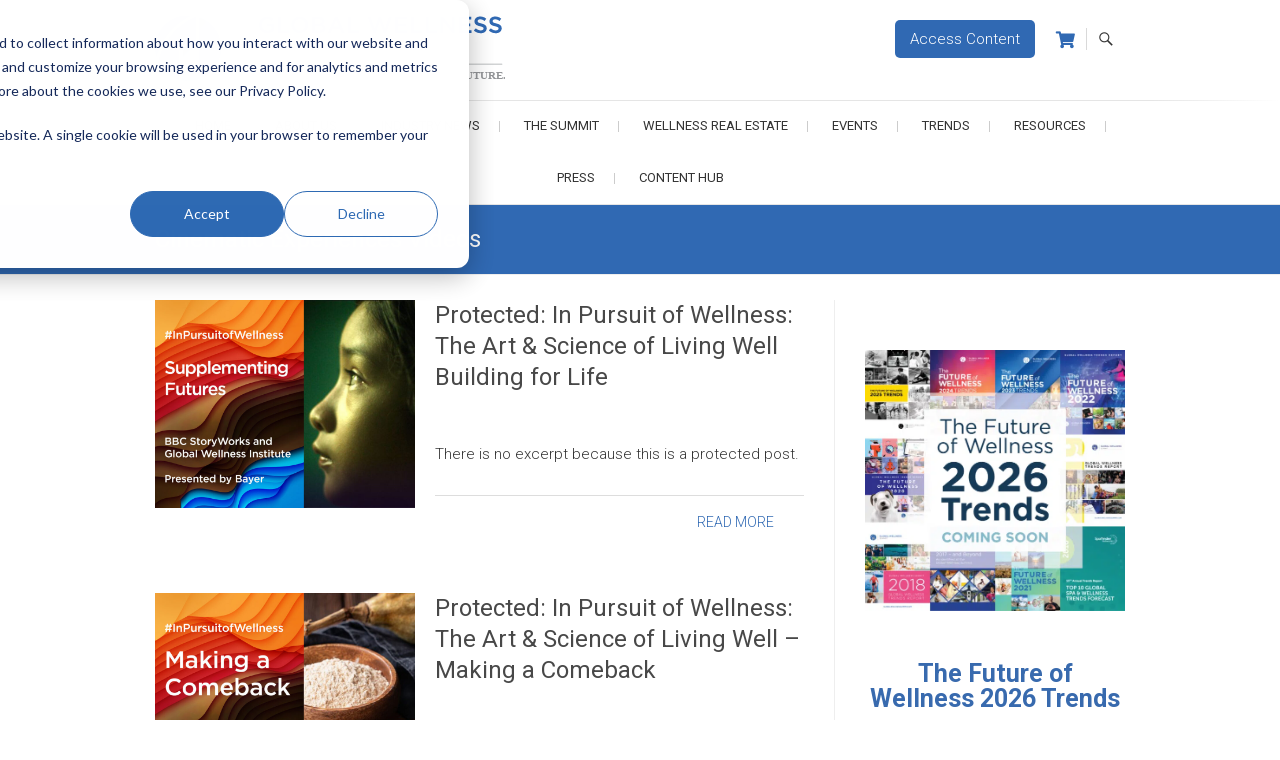

--- FILE ---
content_type: text/html; charset=UTF-8
request_url: https://www.globalwellnesssummit.com/category/cinematic-experiences-videos/
body_size: 29034
content:
<!DOCTYPE html>
<html lang="en-US">
<head>
<meta charset="UTF-8" />
<link rel="profile" href="http://gmpg.org/xfn/11" />
<link rel="pingback" href="https://www.globalwellnesssummit.com/xmlrpc.php" />

<!-- Google Tag Manager -->
<script>(function(w,d,s,l,i){w[l]=w[l]||[];w[l].push({'gtm.start':
new Date().getTime(),event:'gtm.js'});var f=d.getElementsByTagName(s)[0],
j=d.createElement(s),dl=l!='dataLayer'?'&l='+l:'';j.async=true;j.src=
'https://www.googletagmanager.com/gtm.js?id='+i+dl;f.parentNode.insertBefore(j,f);
})(window,document,'script','dataLayer','GTM-T9CMGZ4');</script>
<!-- End Google Tag Manager -->	
	
<!-- Bootstrap -->
<link href="https://maxcdn.bootstrapcdn.com/bootstrap/3.3.7/css/bootstrap.min.css" rel="stylesheet" integrity="sha384-BVYiiSIFeK1dGmJRAkycuHAHRg32OmUcww7on3RYdg4Va+PmSTsz/K68vbdEjh4u" crossorigin="anonymous">

<!-- Print -->
<link href="/wp-content/themes/gws/print.css?v=0.0.86" rel="stylesheet" type="text/css" media="print" />

<meta name='robots' content='index, follow, max-image-preview:large, max-snippet:-1, max-video-preview:-1' />

	<!-- This site is optimized with the Yoast SEO plugin v26.7 - https://yoast.com/wordpress/plugins/seo/ -->
	<title>Cinematic Experiences Videos Archives - Global Wellness Summit</title>
	<link rel="canonical" href="https://www.globalwellnesssummit.com/category/cinematic-experiences-videos/" />
	<meta property="og:locale" content="en_US" />
	<meta property="og:type" content="article" />
	<meta property="og:title" content="Cinematic Experiences Videos Archives - Global Wellness Summit" />
	<meta property="og:url" content="https://www.globalwellnesssummit.com/category/cinematic-experiences-videos/" />
	<meta property="og:site_name" content="Global Wellness Summit" />
	<meta property="og:image" content="https://www.globalwellnesssummit.com/wp-content/uploads/2016/12/GWS-logo-Horizontal-RGB_tagline2.jpg" />
	<meta property="og:image:width" content="443" />
	<meta property="og:image:height" content="107" />
	<meta property="og:image:type" content="image/jpeg" />
	<meta name="twitter:card" content="summary_large_image" />
	<meta name="twitter:site" content="@Global_GWS" />
	<script type="application/ld+json" class="yoast-schema-graph">{"@context":"https://schema.org","@graph":[{"@type":"CollectionPage","@id":"https://www.globalwellnesssummit.com/category/cinematic-experiences-videos/","url":"https://www.globalwellnesssummit.com/category/cinematic-experiences-videos/","name":"Cinematic Experiences Videos Archives - Global Wellness Summit","isPartOf":{"@id":"https://www.globalwellnesssummit.com/#website"},"primaryImageOfPage":{"@id":"https://www.globalwellnesssummit.com/category/cinematic-experiences-videos/#primaryimage"},"image":{"@id":"https://www.globalwellnesssummit.com/category/cinematic-experiences-videos/#primaryimage"},"thumbnailUrl":"https://www.globalwellnesssummit.com/wp-content/uploads/2022/11/cinematic2-scaled.jpg","breadcrumb":{"@id":"https://www.globalwellnesssummit.com/category/cinematic-experiences-videos/#breadcrumb"},"inLanguage":"en-US"},{"@type":"ImageObject","inLanguage":"en-US","@id":"https://www.globalwellnesssummit.com/category/cinematic-experiences-videos/#primaryimage","url":"https://www.globalwellnesssummit.com/wp-content/uploads/2022/11/cinematic2-scaled.jpg","contentUrl":"https://www.globalwellnesssummit.com/wp-content/uploads/2022/11/cinematic2-scaled.jpg","width":900,"height":720},{"@type":"BreadcrumbList","@id":"https://www.globalwellnesssummit.com/category/cinematic-experiences-videos/#breadcrumb","itemListElement":[{"@type":"ListItem","position":1,"name":"Home","item":"https://www.globalwellnesssummit.com/"},{"@type":"ListItem","position":2,"name":"Cinematic Experiences Videos"}]},{"@type":"WebSite","@id":"https://www.globalwellnesssummit.com/#website","url":"https://www.globalwellnesssummit.com/","name":"Global Wellness Summit","description":"Joining Together. Shaping the Future","publisher":{"@id":"https://www.globalwellnesssummit.com/#organization"},"potentialAction":[{"@type":"SearchAction","target":{"@type":"EntryPoint","urlTemplate":"https://www.globalwellnesssummit.com/?s={search_term_string}"},"query-input":{"@type":"PropertyValueSpecification","valueRequired":true,"valueName":"search_term_string"}}],"inLanguage":"en-US"},{"@type":"Organization","@id":"https://www.globalwellnesssummit.com/#organization","name":"Global Wellness Summit","url":"https://www.globalwellnesssummit.com/","logo":{"@type":"ImageObject","inLanguage":"en-US","@id":"https://www.globalwellnesssummit.com/#/schema/logo/image/","url":"https://www.globalwellnesssummit.com/wp-content/uploads/2017/05/GWS-logo-Horizontal-RGB_taglineFINAL_lores.jpg","contentUrl":"https://www.globalwellnesssummit.com/wp-content/uploads/2017/05/GWS-logo-Horizontal-RGB_taglineFINAL_lores.jpg","width":590,"height":142,"caption":"Global Wellness Summit"},"image":{"@id":"https://www.globalwellnesssummit.com/#/schema/logo/image/"},"sameAs":["https://www.facebook.com/GlobalWellnessSummit/","https://x.com/Global_GWS","http://instagram.com/gwellnesssummit","https://www.linkedin.com/company/global-wellness-summit","http://www.pinterest.com/GWellnessSummit/","http://www.youtube.com/user/TheGSWS"]}]}</script>
	<!-- / Yoast SEO plugin. -->


<link rel='dns-prefetch' href='//static.addtoany.com' />
<link rel='dns-prefetch' href='//www.globalwellnesssummit.com' />
<link rel='dns-prefetch' href='//js.hs-scripts.com' />
<link rel='dns-prefetch' href='//fonts.googleapis.com' />
<link rel="alternate" type="application/rss+xml" title="Global Wellness Summit &raquo; Feed" href="https://www.globalwellnesssummit.com/feed/" />
<link rel="alternate" type="application/rss+xml" title="Global Wellness Summit &raquo; Comments Feed" href="https://www.globalwellnesssummit.com/comments/feed/" />
<link rel="alternate" type="application/rss+xml" title="Global Wellness Summit &raquo; Cinematic Experiences Videos Category Feed" href="https://www.globalwellnesssummit.com/category/cinematic-experiences-videos/feed/" />
<style id='wp-img-auto-sizes-contain-inline-css' type='text/css'>
img:is([sizes=auto i],[sizes^="auto," i]){contain-intrinsic-size:3000px 1500px}
/*# sourceURL=wp-img-auto-sizes-contain-inline-css */
</style>
<link rel='stylesheet' id='bxslider-css-css' href='https://www.globalwellnesssummit.com/wp-content/plugins/kiwi-logo-carousel/third-party/jquery.bxslider/jquery.bxslider.css?ver=6.9' type='text/css' media='' />
<link rel='stylesheet' id='kiwi-logo-carousel-styles-css' href='https://www.globalwellnesssummit.com/wp-content/plugins/kiwi-logo-carousel/custom-styles.css?ver=6.9' type='text/css' media='' />
<link rel='stylesheet' id='givewp-campaign-blocks-fonts-css' href='https://fonts.googleapis.com/css2?family=Inter%3Awght%40400%3B500%3B600%3B700&#038;display=swap&#038;ver=6.9' type='text/css' media='all' />
<link rel='stylesheet' id='otw_grid_manager-css' href='https://www.globalwellnesssummit.com/wp-content/plugins/widgetize-pages-light/include/otw_components/otw_grid_manager_light/css/otw-grid.css?ver=1.1' type='text/css' media='all' />
<link rel='stylesheet' id='pt-cv-public-style-css' href='https://www.globalwellnesssummit.com/wp-content/plugins/content-views-query-and-display-post-page/public/assets/css/cv.css?ver=4.2.1' type='text/css' media='all' />
<link rel='stylesheet' id='pt-cv-public-pro-style-css' href='https://www.globalwellnesssummit.com/wp-content/plugins/pt-content-views-pro/public/assets/css/cvpro.min.css?ver=7.2.2' type='text/css' media='all' />
<style id='wp-block-library-inline-css' type='text/css'>
:root{--wp-block-synced-color:#7a00df;--wp-block-synced-color--rgb:122,0,223;--wp-bound-block-color:var(--wp-block-synced-color);--wp-editor-canvas-background:#ddd;--wp-admin-theme-color:#007cba;--wp-admin-theme-color--rgb:0,124,186;--wp-admin-theme-color-darker-10:#006ba1;--wp-admin-theme-color-darker-10--rgb:0,107,160.5;--wp-admin-theme-color-darker-20:#005a87;--wp-admin-theme-color-darker-20--rgb:0,90,135;--wp-admin-border-width-focus:2px}@media (min-resolution:192dpi){:root{--wp-admin-border-width-focus:1.5px}}.wp-element-button{cursor:pointer}:root .has-very-light-gray-background-color{background-color:#eee}:root .has-very-dark-gray-background-color{background-color:#313131}:root .has-very-light-gray-color{color:#eee}:root .has-very-dark-gray-color{color:#313131}:root .has-vivid-green-cyan-to-vivid-cyan-blue-gradient-background{background:linear-gradient(135deg,#00d084,#0693e3)}:root .has-purple-crush-gradient-background{background:linear-gradient(135deg,#34e2e4,#4721fb 50%,#ab1dfe)}:root .has-hazy-dawn-gradient-background{background:linear-gradient(135deg,#faaca8,#dad0ec)}:root .has-subdued-olive-gradient-background{background:linear-gradient(135deg,#fafae1,#67a671)}:root .has-atomic-cream-gradient-background{background:linear-gradient(135deg,#fdd79a,#004a59)}:root .has-nightshade-gradient-background{background:linear-gradient(135deg,#330968,#31cdcf)}:root .has-midnight-gradient-background{background:linear-gradient(135deg,#020381,#2874fc)}:root{--wp--preset--font-size--normal:16px;--wp--preset--font-size--huge:42px}.has-regular-font-size{font-size:1em}.has-larger-font-size{font-size:2.625em}.has-normal-font-size{font-size:var(--wp--preset--font-size--normal)}.has-huge-font-size{font-size:var(--wp--preset--font-size--huge)}.has-text-align-center{text-align:center}.has-text-align-left{text-align:left}.has-text-align-right{text-align:right}.has-fit-text{white-space:nowrap!important}#end-resizable-editor-section{display:none}.aligncenter{clear:both}.items-justified-left{justify-content:flex-start}.items-justified-center{justify-content:center}.items-justified-right{justify-content:flex-end}.items-justified-space-between{justify-content:space-between}.screen-reader-text{border:0;clip-path:inset(50%);height:1px;margin:-1px;overflow:hidden;padding:0;position:absolute;width:1px;word-wrap:normal!important}.screen-reader-text:focus{background-color:#ddd;clip-path:none;color:#444;display:block;font-size:1em;height:auto;left:5px;line-height:normal;padding:15px 23px 14px;text-decoration:none;top:5px;width:auto;z-index:100000}html :where(.has-border-color){border-style:solid}html :where([style*=border-top-color]){border-top-style:solid}html :where([style*=border-right-color]){border-right-style:solid}html :where([style*=border-bottom-color]){border-bottom-style:solid}html :where([style*=border-left-color]){border-left-style:solid}html :where([style*=border-width]){border-style:solid}html :where([style*=border-top-width]){border-top-style:solid}html :where([style*=border-right-width]){border-right-style:solid}html :where([style*=border-bottom-width]){border-bottom-style:solid}html :where([style*=border-left-width]){border-left-style:solid}html :where(img[class*=wp-image-]){height:auto;max-width:100%}:where(figure){margin:0 0 1em}html :where(.is-position-sticky){--wp-admin--admin-bar--position-offset:var(--wp-admin--admin-bar--height,0px)}@media screen and (max-width:600px){html :where(.is-position-sticky){--wp-admin--admin-bar--position-offset:0px}}

/*# sourceURL=wp-block-library-inline-css */
</style><link rel='stylesheet' id='wc-blocks-style-css' href='https://www.globalwellnesssummit.com/wp-content/plugins/woocommerce/assets/client/blocks/wc-blocks.css?ver=wc-10.4.3' type='text/css' media='all' />
<style id='global-styles-inline-css' type='text/css'>
:root{--wp--preset--aspect-ratio--square: 1;--wp--preset--aspect-ratio--4-3: 4/3;--wp--preset--aspect-ratio--3-4: 3/4;--wp--preset--aspect-ratio--3-2: 3/2;--wp--preset--aspect-ratio--2-3: 2/3;--wp--preset--aspect-ratio--16-9: 16/9;--wp--preset--aspect-ratio--9-16: 9/16;--wp--preset--color--black: #000000;--wp--preset--color--cyan-bluish-gray: #abb8c3;--wp--preset--color--white: #ffffff;--wp--preset--color--pale-pink: #f78da7;--wp--preset--color--vivid-red: #cf2e2e;--wp--preset--color--luminous-vivid-orange: #ff6900;--wp--preset--color--luminous-vivid-amber: #fcb900;--wp--preset--color--light-green-cyan: #7bdcb5;--wp--preset--color--vivid-green-cyan: #00d084;--wp--preset--color--pale-cyan-blue: #8ed1fc;--wp--preset--color--vivid-cyan-blue: #0693e3;--wp--preset--color--vivid-purple: #9b51e0;--wp--preset--gradient--vivid-cyan-blue-to-vivid-purple: linear-gradient(135deg,rgb(6,147,227) 0%,rgb(155,81,224) 100%);--wp--preset--gradient--light-green-cyan-to-vivid-green-cyan: linear-gradient(135deg,rgb(122,220,180) 0%,rgb(0,208,130) 100%);--wp--preset--gradient--luminous-vivid-amber-to-luminous-vivid-orange: linear-gradient(135deg,rgb(252,185,0) 0%,rgb(255,105,0) 100%);--wp--preset--gradient--luminous-vivid-orange-to-vivid-red: linear-gradient(135deg,rgb(255,105,0) 0%,rgb(207,46,46) 100%);--wp--preset--gradient--very-light-gray-to-cyan-bluish-gray: linear-gradient(135deg,rgb(238,238,238) 0%,rgb(169,184,195) 100%);--wp--preset--gradient--cool-to-warm-spectrum: linear-gradient(135deg,rgb(74,234,220) 0%,rgb(151,120,209) 20%,rgb(207,42,186) 40%,rgb(238,44,130) 60%,rgb(251,105,98) 80%,rgb(254,248,76) 100%);--wp--preset--gradient--blush-light-purple: linear-gradient(135deg,rgb(255,206,236) 0%,rgb(152,150,240) 100%);--wp--preset--gradient--blush-bordeaux: linear-gradient(135deg,rgb(254,205,165) 0%,rgb(254,45,45) 50%,rgb(107,0,62) 100%);--wp--preset--gradient--luminous-dusk: linear-gradient(135deg,rgb(255,203,112) 0%,rgb(199,81,192) 50%,rgb(65,88,208) 100%);--wp--preset--gradient--pale-ocean: linear-gradient(135deg,rgb(255,245,203) 0%,rgb(182,227,212) 50%,rgb(51,167,181) 100%);--wp--preset--gradient--electric-grass: linear-gradient(135deg,rgb(202,248,128) 0%,rgb(113,206,126) 100%);--wp--preset--gradient--midnight: linear-gradient(135deg,rgb(2,3,129) 0%,rgb(40,116,252) 100%);--wp--preset--font-size--small: 13px;--wp--preset--font-size--medium: 20px;--wp--preset--font-size--large: 36px;--wp--preset--font-size--x-large: 42px;--wp--preset--spacing--20: 0.44rem;--wp--preset--spacing--30: 0.67rem;--wp--preset--spacing--40: 1rem;--wp--preset--spacing--50: 1.5rem;--wp--preset--spacing--60: 2.25rem;--wp--preset--spacing--70: 3.38rem;--wp--preset--spacing--80: 5.06rem;--wp--preset--shadow--natural: 6px 6px 9px rgba(0, 0, 0, 0.2);--wp--preset--shadow--deep: 12px 12px 50px rgba(0, 0, 0, 0.4);--wp--preset--shadow--sharp: 6px 6px 0px rgba(0, 0, 0, 0.2);--wp--preset--shadow--outlined: 6px 6px 0px -3px rgb(255, 255, 255), 6px 6px rgb(0, 0, 0);--wp--preset--shadow--crisp: 6px 6px 0px rgb(0, 0, 0);}:where(.is-layout-flex){gap: 0.5em;}:where(.is-layout-grid){gap: 0.5em;}body .is-layout-flex{display: flex;}.is-layout-flex{flex-wrap: wrap;align-items: center;}.is-layout-flex > :is(*, div){margin: 0;}body .is-layout-grid{display: grid;}.is-layout-grid > :is(*, div){margin: 0;}:where(.wp-block-columns.is-layout-flex){gap: 2em;}:where(.wp-block-columns.is-layout-grid){gap: 2em;}:where(.wp-block-post-template.is-layout-flex){gap: 1.25em;}:where(.wp-block-post-template.is-layout-grid){gap: 1.25em;}.has-black-color{color: var(--wp--preset--color--black) !important;}.has-cyan-bluish-gray-color{color: var(--wp--preset--color--cyan-bluish-gray) !important;}.has-white-color{color: var(--wp--preset--color--white) !important;}.has-pale-pink-color{color: var(--wp--preset--color--pale-pink) !important;}.has-vivid-red-color{color: var(--wp--preset--color--vivid-red) !important;}.has-luminous-vivid-orange-color{color: var(--wp--preset--color--luminous-vivid-orange) !important;}.has-luminous-vivid-amber-color{color: var(--wp--preset--color--luminous-vivid-amber) !important;}.has-light-green-cyan-color{color: var(--wp--preset--color--light-green-cyan) !important;}.has-vivid-green-cyan-color{color: var(--wp--preset--color--vivid-green-cyan) !important;}.has-pale-cyan-blue-color{color: var(--wp--preset--color--pale-cyan-blue) !important;}.has-vivid-cyan-blue-color{color: var(--wp--preset--color--vivid-cyan-blue) !important;}.has-vivid-purple-color{color: var(--wp--preset--color--vivid-purple) !important;}.has-black-background-color{background-color: var(--wp--preset--color--black) !important;}.has-cyan-bluish-gray-background-color{background-color: var(--wp--preset--color--cyan-bluish-gray) !important;}.has-white-background-color{background-color: var(--wp--preset--color--white) !important;}.has-pale-pink-background-color{background-color: var(--wp--preset--color--pale-pink) !important;}.has-vivid-red-background-color{background-color: var(--wp--preset--color--vivid-red) !important;}.has-luminous-vivid-orange-background-color{background-color: var(--wp--preset--color--luminous-vivid-orange) !important;}.has-luminous-vivid-amber-background-color{background-color: var(--wp--preset--color--luminous-vivid-amber) !important;}.has-light-green-cyan-background-color{background-color: var(--wp--preset--color--light-green-cyan) !important;}.has-vivid-green-cyan-background-color{background-color: var(--wp--preset--color--vivid-green-cyan) !important;}.has-pale-cyan-blue-background-color{background-color: var(--wp--preset--color--pale-cyan-blue) !important;}.has-vivid-cyan-blue-background-color{background-color: var(--wp--preset--color--vivid-cyan-blue) !important;}.has-vivid-purple-background-color{background-color: var(--wp--preset--color--vivid-purple) !important;}.has-black-border-color{border-color: var(--wp--preset--color--black) !important;}.has-cyan-bluish-gray-border-color{border-color: var(--wp--preset--color--cyan-bluish-gray) !important;}.has-white-border-color{border-color: var(--wp--preset--color--white) !important;}.has-pale-pink-border-color{border-color: var(--wp--preset--color--pale-pink) !important;}.has-vivid-red-border-color{border-color: var(--wp--preset--color--vivid-red) !important;}.has-luminous-vivid-orange-border-color{border-color: var(--wp--preset--color--luminous-vivid-orange) !important;}.has-luminous-vivid-amber-border-color{border-color: var(--wp--preset--color--luminous-vivid-amber) !important;}.has-light-green-cyan-border-color{border-color: var(--wp--preset--color--light-green-cyan) !important;}.has-vivid-green-cyan-border-color{border-color: var(--wp--preset--color--vivid-green-cyan) !important;}.has-pale-cyan-blue-border-color{border-color: var(--wp--preset--color--pale-cyan-blue) !important;}.has-vivid-cyan-blue-border-color{border-color: var(--wp--preset--color--vivid-cyan-blue) !important;}.has-vivid-purple-border-color{border-color: var(--wp--preset--color--vivid-purple) !important;}.has-vivid-cyan-blue-to-vivid-purple-gradient-background{background: var(--wp--preset--gradient--vivid-cyan-blue-to-vivid-purple) !important;}.has-light-green-cyan-to-vivid-green-cyan-gradient-background{background: var(--wp--preset--gradient--light-green-cyan-to-vivid-green-cyan) !important;}.has-luminous-vivid-amber-to-luminous-vivid-orange-gradient-background{background: var(--wp--preset--gradient--luminous-vivid-amber-to-luminous-vivid-orange) !important;}.has-luminous-vivid-orange-to-vivid-red-gradient-background{background: var(--wp--preset--gradient--luminous-vivid-orange-to-vivid-red) !important;}.has-very-light-gray-to-cyan-bluish-gray-gradient-background{background: var(--wp--preset--gradient--very-light-gray-to-cyan-bluish-gray) !important;}.has-cool-to-warm-spectrum-gradient-background{background: var(--wp--preset--gradient--cool-to-warm-spectrum) !important;}.has-blush-light-purple-gradient-background{background: var(--wp--preset--gradient--blush-light-purple) !important;}.has-blush-bordeaux-gradient-background{background: var(--wp--preset--gradient--blush-bordeaux) !important;}.has-luminous-dusk-gradient-background{background: var(--wp--preset--gradient--luminous-dusk) !important;}.has-pale-ocean-gradient-background{background: var(--wp--preset--gradient--pale-ocean) !important;}.has-electric-grass-gradient-background{background: var(--wp--preset--gradient--electric-grass) !important;}.has-midnight-gradient-background{background: var(--wp--preset--gradient--midnight) !important;}.has-small-font-size{font-size: var(--wp--preset--font-size--small) !important;}.has-medium-font-size{font-size: var(--wp--preset--font-size--medium) !important;}.has-large-font-size{font-size: var(--wp--preset--font-size--large) !important;}.has-x-large-font-size{font-size: var(--wp--preset--font-size--x-large) !important;}
/*# sourceURL=global-styles-inline-css */
</style>

<style id='classic-theme-styles-inline-css' type='text/css'>
/*! This file is auto-generated */
.wp-block-button__link{color:#fff;background-color:#32373c;border-radius:9999px;box-shadow:none;text-decoration:none;padding:calc(.667em + 2px) calc(1.333em + 2px);font-size:1.125em}.wp-block-file__button{background:#32373c;color:#fff;text-decoration:none}
/*# sourceURL=/wp-includes/css/classic-themes.min.css */
</style>
<link rel='stylesheet' id='sympose-css' href='https://www.globalwellnesssummit.com/wp-content/plugins/sympose/css/dist/public/sympose.min.css?ver=1.4.8.5' type='text/css' media='all' />
<link rel='stylesheet' id='wen-responsive-columns-css' href='https://www.globalwellnesssummit.com/wp-content/plugins/wen-responsive-columns/public/css/wen-responsive-columns-public.css?ver=1.3.4' type='text/css' media='all' />
<link rel='stylesheet' id='woocommerce-layout-css' href='https://www.globalwellnesssummit.com/wp-content/plugins/woocommerce/assets/css/woocommerce-layout.css?ver=10.4.3' type='text/css' media='all' />
<link rel='stylesheet' id='woocommerce-smallscreen-css' href='https://www.globalwellnesssummit.com/wp-content/plugins/woocommerce/assets/css/woocommerce-smallscreen.css?ver=10.4.3' type='text/css' media='only screen and (max-width: 768px)' />
<link rel='stylesheet' id='woocommerce-general-css' href='https://www.globalwellnesssummit.com/wp-content/plugins/woocommerce/assets/css/woocommerce.css?ver=10.4.3' type='text/css' media='all' />
<style id='woocommerce-inline-inline-css' type='text/css'>
.woocommerce form .form-row .required { visibility: visible; }
/*# sourceURL=woocommerce-inline-inline-css */
</style>
<link rel='stylesheet' id='wp-image-borders-styles-css' href='https://www.globalwellnesssummit.com/wp-content/plugins/wp-image-borders/wp-image-borders.css?ver=6.9' type='text/css' media='all' />
<style id='wp-image-borders-styles-inline-css' type='text/css'>
.class-1,
		.wp-image-borders .alignright,
		.wp-image-borders .alignleft,
		.wp-image-borders .aligncenter,
		.wp-image-borders .alignnone,
		.wp-image-borders .size-auto,
		.wp-image-borders .size-full,
		.wp-image-borders .size-large,
		.wp-image-borders .size-medium,
		.wp-image-borders .size-thumbnail,
		.wp-image-borders .alignright img,
		.wp-image-borders .alignleft img,
		.wp-image-borders .aligncenter img,
		.wp-image-borders .alignnone img,
		.wp-image-borders .size-auto img,
		.wp-image-borders .size-full img,
		.wp-image-borders .size-large img,
		.wp-image-borders .size-medium img,
		.wp-image-borders .size-thumbnail img {
	   border-style: solid !important;
	   border-width: 3px !important;
	   border-radius: 3px !important;
	   border-color: #ffffff !important;
	   -moz-box-shadow: 1px 1px 2px 2px #c6c6c6 !important;
	   -webkit-box-shadow: 1px 1px 2px 2px #c6c6c6 !important;
	   box-shadow: 1px 1px 2px 2px #c6c6c6 !important;
   }
/*# sourceURL=wp-image-borders-styles-inline-css */
</style>
<link rel='stylesheet' id='give-styles-css' href='https://www.globalwellnesssummit.com/wp-content/plugins/give/build/assets/dist/css/give.css?ver=4.13.2' type='text/css' media='all' />
<link rel='stylesheet' id='give-donation-summary-style-frontend-css' href='https://www.globalwellnesssummit.com/wp-content/plugins/give/build/assets/dist/css/give-donation-summary.css?ver=4.13.2' type='text/css' media='all' />
<link rel='stylesheet' id='givewp-design-system-foundation-css' href='https://www.globalwellnesssummit.com/wp-content/plugins/give/build/assets/dist/css/design-system/foundation.css?ver=1.2.0' type='text/css' media='all' />
<link rel='stylesheet' id='parent-style-css' href='https://www.globalwellnesssummit.com/wp-content/themes/freesia-empire/style.css?ver=6.9' type='text/css' media='all' />
<link rel='stylesheet' id='font-awesome-css' href='https://www.globalwellnesssummit.com/wp-content/themes/gws/css/all.min.css?ver=6.9' type='text/css' media='all' />
<link rel='stylesheet' id='main-css-css' href='https://www.globalwellnesssummit.com/wp-content/themes/gws/css/main.css?ver=1768844543' type='text/css' media='all' />
<link rel='stylesheet' id='woocoomerce-css-css' href='https://www.globalwellnesssummit.com/wp-content/themes/gws/css/woocoomerce.css?ver=1768844543' type='text/css' media='all' />
<link rel='stylesheet' id='freesiaempire-style-css' href='https://www.globalwellnesssummit.com/wp-content/themes/gws/style.css?ver=6.9' type='text/css' media='all' />
<link rel='stylesheet' id='freesiaempire_google_fonts-css' href='https://fonts.googleapis.com/css?family=Roboto%3A400%2C300%2C500%2C700&#038;ver=6.9' type='text/css' media='all' />
<link rel='stylesheet' id='genericons-css' href='https://www.globalwellnesssummit.com/wp-content/themes/freesia-empire/genericons/genericons.css?ver=3.4.1' type='text/css' media='all' />
<link rel='stylesheet' id='freesiaempire-responsive-css' href='https://www.globalwellnesssummit.com/wp-content/themes/freesia-empire/css/responsive.css?ver=6.9' type='text/css' media='all' />
<link rel='stylesheet' id='freesiaempire-animate-css' href='https://www.globalwellnesssummit.com/wp-content/themes/freesia-empire/assets/wow/css/animate.min.css?ver=6.9' type='text/css' media='all' />
<link rel='stylesheet' id='addtoany-css' href='https://www.globalwellnesssummit.com/wp-content/plugins/add-to-any/addtoany.min.css?ver=1.16' type='text/css' media='all' />
<script type="text/javascript" src="https://www.globalwellnesssummit.com/wp-includes/js/jquery/jquery.min.js?ver=3.7.1" id="jquery-core-js"></script>
<script type="text/javascript" src="https://www.globalwellnesssummit.com/wp-includes/js/jquery/jquery-migrate.min.js?ver=3.4.1" id="jquery-migrate-js"></script>
<script type="text/javascript" id="addtoany-core-js-before">
/* <![CDATA[ */
window.a2a_config=window.a2a_config||{};a2a_config.callbacks=[];a2a_config.overlays=[];a2a_config.templates={};

//# sourceURL=addtoany-core-js-before
/* ]]> */
</script>
<script type="text/javascript" defer src="https://static.addtoany.com/menu/page.js" id="addtoany-core-js"></script>
<script type="text/javascript" defer src="https://www.globalwellnesssummit.com/wp-content/plugins/add-to-any/addtoany.min.js?ver=1.1" id="addtoany-jquery-js"></script>
<script type="text/javascript" id="3d-flip-book-client-locale-loader-js-extra">
/* <![CDATA[ */
var FB3D_CLIENT_LOCALE = {"ajaxurl":"https://www.globalwellnesssummit.com/wp-admin/admin-ajax.php","dictionary":{"Table of contents":"Table of contents","Close":"Close","Bookmarks":"Bookmarks","Thumbnails":"Thumbnails","Search":"Search","Share":"Share","Facebook":"Facebook","Twitter":"Twitter","Email":"Email","Play":"Play","Previous page":"Previous page","Next page":"Next page","Zoom in":"Zoom in","Zoom out":"Zoom out","Fit view":"Fit view","Auto play":"Auto play","Full screen":"Full screen","More":"More","Smart pan":"Smart pan","Single page":"Single page","Sounds":"Sounds","Stats":"Stats","Print":"Print","Download":"Download","Goto first page":"Goto first page","Goto last page":"Goto last page"},"images":"https://www.globalwellnesssummit.com/wp-content/plugins/interactive-3d-flipbook-powered-physics-engine/assets/images/","jsData":{"urls":[],"posts":{"ids_mis":[],"ids":[]},"pages":[],"firstPages":[],"bookCtrlProps":[],"bookTemplates":[]},"key":"3d-flip-book","pdfJS":{"pdfJsLib":"https://www.globalwellnesssummit.com/wp-content/plugins/interactive-3d-flipbook-powered-physics-engine/assets/js/pdf.min.js?ver=4.3.136","pdfJsWorker":"https://www.globalwellnesssummit.com/wp-content/plugins/interactive-3d-flipbook-powered-physics-engine/assets/js/pdf.worker.js?ver=4.3.136","stablePdfJsLib":"https://www.globalwellnesssummit.com/wp-content/plugins/interactive-3d-flipbook-powered-physics-engine/assets/js/stable/pdf.min.js?ver=2.5.207","stablePdfJsWorker":"https://www.globalwellnesssummit.com/wp-content/plugins/interactive-3d-flipbook-powered-physics-engine/assets/js/stable/pdf.worker.js?ver=2.5.207","pdfJsCMapUrl":"https://www.globalwellnesssummit.com/wp-content/plugins/interactive-3d-flipbook-powered-physics-engine/assets/cmaps/"},"cacheurl":"https://www.globalwellnesssummit.com/wp-content/uploads/3d-flip-book/cache/","pluginsurl":"https://www.globalwellnesssummit.com/wp-content/plugins/","pluginurl":"https://www.globalwellnesssummit.com/wp-content/plugins/interactive-3d-flipbook-powered-physics-engine/","thumbnailSize":{"width":"150","height":"150"},"version":"1.16.17"};
//# sourceURL=3d-flip-book-client-locale-loader-js-extra
/* ]]> */
</script>
<script type="text/javascript" src="https://www.globalwellnesssummit.com/wp-content/plugins/interactive-3d-flipbook-powered-physics-engine/assets/js/client-locale-loader.js?ver=1.16.17" id="3d-flip-book-client-locale-loader-js" async="async" data-wp-strategy="async"></script>
<script type="text/javascript" src="https://www.globalwellnesssummit.com/wp-includes/js/underscore.min.js?ver=1.13.7" id="underscore-js" defer></script>
<script type="text/javascript" src="https://www.globalwellnesssummit.com/wp-includes/js/backbone.min.js?ver=1.6.0" id="backbone-js" defer></script>
<script type="text/javascript" id="wp-api-request-js-extra">
/* <![CDATA[ */
var wpApiSettings = {"root":"https://www.globalwellnesssummit.com/wp-json/","nonce":"d57de5c61f","versionString":"wp/v2/"};
//# sourceURL=wp-api-request-js-extra
/* ]]> */
</script>
<script type="text/javascript" src="https://www.globalwellnesssummit.com/wp-includes/js/api-request.min.js?ver=6.9" id="wp-api-request-js" defer></script>
<script type="text/javascript" src="https://www.globalwellnesssummit.com/wp-includes/js/wp-api.min.js?ver=6.9" id="wp-api-js" defer></script>
<script type="text/javascript" src="https://www.globalwellnesssummit.com/wp-content/plugins/sympose/js/dist/public/sympose.min.js?ver=1.4.8.5" id="sympose-js"></script>
<script type="text/javascript" src="https://www.globalwellnesssummit.com/wp-content/plugins/wen-responsive-columns/public/js/wen-responsive-columns-public.js?ver=1.3.4" id="wen-responsive-columns-js" defer></script>
<script type="text/javascript" src="https://www.globalwellnesssummit.com/wp-content/plugins/woocommerce/assets/js/jquery-blockui/jquery.blockUI.min.js?ver=2.7.0-wc.10.4.3" id="wc-jquery-blockui-js" defer="defer" data-wp-strategy="defer"></script>
<script type="text/javascript" id="wc-add-to-cart-js-extra">
/* <![CDATA[ */
var wc_add_to_cart_params = {"ajax_url":"/wp-admin/admin-ajax.php","wc_ajax_url":"/?wc-ajax=%%endpoint%%","i18n_view_cart":"View cart","cart_url":"https://www.globalwellnesssummit.com/cart/","is_cart":"","cart_redirect_after_add":"yes"};
//# sourceURL=wc-add-to-cart-js-extra
/* ]]> */
</script>
<script type="text/javascript" src="https://www.globalwellnesssummit.com/wp-content/plugins/woocommerce/assets/js/frontend/add-to-cart.min.js?ver=10.4.3" id="wc-add-to-cart-js" defer="defer" data-wp-strategy="defer"></script>
<script type="text/javascript" src="https://www.globalwellnesssummit.com/wp-content/plugins/woocommerce/assets/js/js-cookie/js.cookie.min.js?ver=2.1.4-wc.10.4.3" id="wc-js-cookie-js" defer="defer" data-wp-strategy="defer"></script>
<script type="text/javascript" id="woocommerce-js-extra">
/* <![CDATA[ */
var woocommerce_params = {"ajax_url":"/wp-admin/admin-ajax.php","wc_ajax_url":"/?wc-ajax=%%endpoint%%","i18n_password_show":"Show password","i18n_password_hide":"Hide password"};
//# sourceURL=woocommerce-js-extra
/* ]]> */
</script>
<script type="text/javascript" src="https://www.globalwellnesssummit.com/wp-content/plugins/woocommerce/assets/js/frontend/woocommerce.min.js?ver=10.4.3" id="woocommerce-js" defer="defer" data-wp-strategy="defer"></script>
<script type="text/javascript" src="https://www.globalwellnesssummit.com/wp-includes/js/dist/hooks.min.js?ver=dd5603f07f9220ed27f1" id="wp-hooks-js"></script>
<script type="text/javascript" src="https://www.globalwellnesssummit.com/wp-includes/js/dist/i18n.min.js?ver=c26c3dc7bed366793375" id="wp-i18n-js"></script>
<script type="text/javascript" id="wp-i18n-js-after">
/* <![CDATA[ */
wp.i18n.setLocaleData( { 'text direction\u0004ltr': [ 'ltr' ] } );
//# sourceURL=wp-i18n-js-after
/* ]]> */
</script>
<script type="text/javascript" id="give-js-extra">
/* <![CDATA[ */
var give_global_vars = {"ajaxurl":"https://www.globalwellnesssummit.com/wp-admin/admin-ajax.php","checkout_nonce":"dd5eee14fe","currency":"USD","currency_sign":"$","currency_pos":"before","thousands_separator":",","decimal_separator":".","no_gateway":"Please select a payment method.","bad_minimum":"The minimum custom donation amount for this form is","bad_maximum":"The maximum custom donation amount for this form is","general_loading":"Loading...","purchase_loading":"Please Wait...","textForOverlayScreen":"\u003Ch3\u003EProcessing...\u003C/h3\u003E\u003Cp\u003EThis will only take a second!\u003C/p\u003E","number_decimals":"2","is_test_mode":"1","give_version":"4.13.2","magnific_options":{"main_class":"give-modal","close_on_bg_click":false},"form_translation":{"payment-mode":"Please select payment mode.","give_first":"Please enter your first name.","give_last":"Please enter your last name.","give_email":"Please enter a valid email address.","give_user_login":"Invalid email address or username.","give_user_pass":"Enter a password.","give_user_pass_confirm":"Enter the password confirmation.","give_agree_to_terms":"You must agree to the terms and conditions."},"confirm_email_sent_message":"Please check your email and click on the link to access your complete donation history.","ajax_vars":{"ajaxurl":"https://www.globalwellnesssummit.com/wp-admin/admin-ajax.php","ajaxNonce":"e2a1400545","loading":"Loading","select_option":"Please select an option","default_gateway":"manual","permalinks":"1","number_decimals":2},"cookie_hash":"6139c103fccb4e3fcc214973429105d4","session_nonce_cookie_name":"wp-give_session_reset_nonce_6139c103fccb4e3fcc214973429105d4","session_cookie_name":"wp-give_session_6139c103fccb4e3fcc214973429105d4","delete_session_nonce_cookie":"0"};
var giveApiSettings = {"root":"https://www.globalwellnesssummit.com/wp-json/give-api/v2/","rest_base":"give-api/v2"};
//# sourceURL=give-js-extra
/* ]]> */
</script>
<script type="text/javascript" src="https://www.globalwellnesssummit.com/wp-content/plugins/give/build/assets/dist/js/give.js?ver=8540f4f50a2032d9c5b5" id="give-js" defer></script>
<script type="text/javascript" src="https://www.globalwellnesssummit.com/wp-content/themes/freesia-empire/js/freesiaempire-main.js?ver=6.9" id="freesiaempire-main-js"></script>
<script type="text/javascript" src="https://www.globalwellnesssummit.com/wp-content/themes/freesia-empire/js/freesiaempire-sticky-scroll.js?ver=6.9" id="sticky-scroll-js" defer></script>
<script type="text/javascript" src="https://www.globalwellnesssummit.com/wp-content/themes/freesia-empire/assets/wow/js/wow.min.js?ver=6.9" id="wow-js"></script>
<script type="text/javascript" src="https://www.globalwellnesssummit.com/wp-content/themes/freesia-empire/assets/wow/js/wow-settings.js?ver=6.9" id="wow-settings-js"></script>
<link rel="https://api.w.org/" href="https://www.globalwellnesssummit.com/wp-json/" /><link rel="alternate" title="JSON" type="application/json" href="https://www.globalwellnesssummit.com/wp-json/wp/v2/categories/272" /><link rel="EditURI" type="application/rsd+xml" title="RSD" href="https://www.globalwellnesssummit.com/xmlrpc.php?rsd" />
<script id="mcjs">!function(c,h,i,m,p){m=c.createElement(h),p=c.getElementsByTagName(h)[0],m.async=1,m.src=i,p.parentNode.insertBefore(m,p)}(document,"script","https://chimpstatic.com/mcjs-connected/js/users/3c3105a9b5dd3794bc35e2d8f/6cd968949f1d706496d53243f.js");</script>
		<!-- Google Tag Manager -->
<script>(function(w,d,s,l,i){w[l]=w[l]||[];w[l].push({'gtm.start':
new Date().getTime(),event:'gtm.js'});var f=d.getElementsByTagName(s)[0],
j=d.createElement(s),dl=l!='dataLayer'?'&l='+l:'';j.async=true;j.src=
'https://www.googletagmanager.com/gtm.js?id='+i+dl;f.parentNode.insertBefore(j,f);
})(window,document,'script','dataLayer','GTM-MFNGF7H');</script>
<!-- End Google Tag Manager -->			<!-- DO NOT COPY THIS SNIPPET! Start of Page Analytics Tracking for HubSpot WordPress plugin v11.3.33-->
			<script class="hsq-set-content-id" data-content-id="listing-page">
				var _hsq = _hsq || [];
				_hsq.push(["setContentType", "listing-page"]);
			</script>
			<!-- DO NOT COPY THIS SNIPPET! End of Page Analytics Tracking for HubSpot WordPress plugin -->
			<meta name="generator" content="Give v4.13.2" />

		<script>
		(function(h,o,t,j,a,r){
			h.hj=h.hj||function(){(h.hj.q=h.hj.q||[]).push(arguments)};
			h._hjSettings={hjid:2523572,hjsv:5};
			a=o.getElementsByTagName('head')[0];
			r=o.createElement('script');r.async=1;
			r.src=t+h._hjSettings.hjid+j+h._hjSettings.hjsv;
			a.appendChild(r);
		})(window,document,'//static.hotjar.com/c/hotjar-','.js?sv=');
		</script>
			<meta name="viewport" content="width=device-width" />
	<!-- Custom CSS -->
<style type="text/css" media="screen">
#site-branding #site-title, #site-branding #site-description{
				clip: rect(1px, 1px, 1px, 1px);
				position: absolute;
			}</style>
	<noscript><style>.woocommerce-product-gallery{ opacity: 1 !important; }</style></noscript>
	<link rel="icon" href="https://www.globalwellnesssummit.com/wp-content/uploads/2023/08/cropped-siteicon-32x32.png" sizes="32x32" />
<link rel="icon" href="https://www.globalwellnesssummit.com/wp-content/uploads/2023/08/cropped-siteicon-192x192.png" sizes="192x192" />
<link rel="apple-touch-icon" href="https://www.globalwellnesssummit.com/wp-content/uploads/2023/08/cropped-siteicon-180x180.png" />
<meta name="msapplication-TileImage" content="https://www.globalwellnesssummit.com/wp-content/uploads/2023/08/cropped-siteicon-270x270.png" />
			<style type="text/css" id="pt-cv-custom-style-aa24bf0iks">#avatar {display:none;visibility:none;}

.pt-cv-view .carousel-control span {
	background: #3069b3 !important}
	
.pt-cv-view .carousel-control:hover span {
	color: #d3e4fb !important}
	
.pt-cv-view .pt-cv-carousel-indicators li.active {
	background-color: #3069b3 !important; 
	background-image: none !important;}


#pt-cv-view-fef1e6ceb2 {
    margin-top: 0px !important;
    margin-bottom: -50px !important;
}
#pt-cv-view-6685d16s3q {
    margin-top: 0px !important;
    margin-bottom: -50px !important;
}
#pt-cv-view-142284ca7f {
    margin-top: 0px !important;
    margin-bottom: -70px !important;
}
.pt-cv-view .pt-cv-carousel-caption {
    bottom: 10px;
    left: -10px;
    padding-bottom: 10px;
    position: relative;
}
pt-cv-view .pt-cv-carousel-indicators {
    bottom: 200px;
}</style>
					<style type="text/css" id="wp-custom-css">
			.page-id-18850 .wrc-column-width-1 {
    width: 20%;
}
.left-sidebar-layout #secondary {
    width: 300px;
}
.left-sidebar-layout #primary {
    padding-left: 5px;
}
.avatar {display:none;}
.widget_nav_menu li{
	padding-bottom: 6px;
	border-bottom: dashed #959595 1px;
	padding-top:6px;
}

.menu-2020-summit-sub-menu-container li {
	padding-bottom: 6px;
	border-bottom: dashed #959595 1px;
	padding-top:6px;
}

.menu-2020-summit-sub-menu-container a {
	color: #747474 !important;
}
.entry-header .entry-meta {display: none;
}
span.sym a span.title {
  font-weight: bold;
	padding-top:5px;
}
.cat-links, .tag-link {
    display: none;
}
.hpview {
	display:inline;
	padding-top: 0;
	height: 170px;
}
tr.session-row{
	background-color:#dedede;
}
#site-logo img {
    max-width: 70% !important;
}

.kiwi-logo-carousel li {
	min-height: 200px !important;
	
}

#request-filesystem-credentials-form {
	display: none !important;
}

/* Valet CSS start */

aside ul li {
    padding-bottom: 6px;
    border-bottom: dashed #959595 1px;
    padding-top: 6px;
}

aside ul li a
{
	    color: #333;
}

aside .textwidget
{
	margin-top:50px;
}

#mc_embed_signup img {
    border-radius: 5px;
    transition: all 0.5s ease;
    box-shadow: 0 0 0 5px #fecf2f;
}

.single-post .entry-header
{
	padding-bottom: 0px;
}

@media(max-width:767px)
{
	#menu-news-section-submenu
	{
		display:block;
	}
}

.class-1, .wp-image-borders .alignright, .wp-image-borders .alignleft, .wp-image-borders .aligncenter, .wp-image-borders .alignnone, .wp-image-borders .size-auto, .wp-image-borders .size-full, .wp-image-borders .size-large, .wp-image-borders .size-medium, .wp-image-borders .size-thumbnail, .wp-image-borders .alignright img, .wp-image-borders .alignleft img, .wp-image-borders .aligncenter img, .wp-image-borders .alignnone img, .wp-image-borders .size-auto img, .wp-image-borders .size-full img, .wp-image-borders .size-large img, .wp-image-borders .size-medium img, .wp-image-borders .size-thumbnail img {
   border-style: none !important; 
   border-width: 0 !important;
   border-radius: 0 !important; 
   border-color: #ffffff !important;
   -moz-box-shadow: none !important;
   -webkit-box-shadow: none !important; 
	box-shadow: 0 !important;
}

.entry-footer {
	margin-bottom: 0px !important;}

.pt-cv-meta-fields time {
    color: #000000;
	font-weight: 500 !important;}

ul li a, ol li a {
    color: #3069b3;
    font-weight: 400;
}

#PopupSignupForm_0 .mc-layout__modalContent {
   background-color: #ffffff;
}

/* Valet CSS end */

.sqs-block-button-element {
  border-radius: 5px !important;
}
.blue-btn a {
  font-family: Montserrat;
  font-weight: 800;
  background-color: #3c55a0;
  font-size: 14px;
  border-radius: 5px !important;
  color: white;
  margin: 5px;
}
.btn-blue a {
  background-color: #3c55a0;
  color: white;
  float: left;
  padding: 2px 20px;
  margin-top: 5px;
  margin-right: 10px;
}
.btn-blue a:hover {
  color: white;
}


/* For Mobile */
@media screen and (max-width: 850px)  {
    .slider_1 .huge-it-slider > li img {
    width: 100%;
    height: 100% !important;
    margin: 0;
    cursor: pointer;
	}
}
@media screen and (min-width: 447px) and (max-width: 1840px)  {
	   .slider_1 .huge-it-slider > li img {
    width: 100%;
    height: 100% !important;
    margin: 0;
    cursor: pointer;
	}
#subscription {
    margin: 0;
    padding: 20px;
    background-color: #3169b4;
    margin-top: -20px;
    width: 1080px !important;
}	
a#laststory {
		display:none !important;
	}
	.otw-sidebar-2 .widget {
    margin-bottom: -9px;
    line-height: 24px;
	}
}
@media screen and (min-width: 772px) and (max-width: 1050px){  
	.col-md-8 {
    width: 100% !important;
}
	.textwidget .row {
		display:none;
	}
	#subscription {
    display:none;
	}
#content > div > div:nth-child(3) > div.col-xs-12.col-md-4.gws-tweets > div
	{
    display:none;
	}
	h2.widgettitle {
    margin-top: -100px;
}
}
.force-fullwidth
{
	width: 100vw !important;
    position: relative;
    margin-left: -50vw;
    left: 50%;
    max-width: 100vw !important;
}
.force-fullwidth-greybox
{
	width: 100vw !important;
    position: relative;
	  margin-left: -50vw;
    left: 50%;
    display: flex;
    max-width: 100vw !important;
    background: #f2f2f2;
}
.site-grey-box {
    width: 90%;
    position: inherit;
    margin-right: 10%;
    left: 10%;
    max-width: 1180px;
    padding: 30px 0px;
}

.site-grey-box h3
{
    padding: 0px;
}

#wpmem_login legend {
	display: none;
}

/* added for 2022 summit playlist*/
@media only screen and (max-width: 768px)  {
   h3.p1 {margin-bottom:20px;}
}

.breadcrumb {
	display: none !important;
}

.pt-cv-custom-fields {
	margin-top: -18px
}

.hubsport-subscribe-form {
	background-color: #3169b4;
	padding: 20px 20px 25px 20px;
	color: #ffffff;
}

.hubsport-subscribe-form .hubsport-subscribe-form__wrap {
	max-width: 890px;
	margin: 0 auto;
	display: flex;
	align-items: center;
	gap: 45px;
}

@media(max-width:767px)
{
	.hubsport-subscribe-form .hubsport-subscribe-form__wrap {
		flex-direction: column;
	}
	
	.hubsport-subscribe-form .hubsport-subscribe-form__wrap p {
		text-align: left !important;
	}
	
	.hubsport-subscribe-form .hubsport-subscribe-form__wrap .hbspt-form {
		flex: 0 0 100%;
		width: 100%;
	}
}

.hubsport-subscribe-form .hubsport-subscribe-form__wrap p {
	color: #fff;
	font-weight: 700;
	font-size: 1.2rem;
	text-align: left;
	flex: 0 0 calc(50% - 28px);
	margin-bottom: 0 !important;
}

.hubsport-subscribe-form .hubsport-subscribe-form__wrap .hbspt-form {
	flex: 0 0 calc(50% - 26px);
}

.hubsport-subscribe-form .hubsport-subscribe-form__wrap .hbspt-form form {
	display: flex;
}

.hubsport-subscribe-form-sidebar .hubsport-subscribe-form__wrap p {
	font-weight: 700;
	font-size: 18px
}

.hubsport-subscribe-form .hubsport-subscribe-form__wrap form {
	height: 46px;
}

.hubsport-subscribe-form .hubsport-subscribe-form__wrap form .hs_email {
	flex-grow: 1;
	position: relative;
}
.hubsport-subscribe-form .hubsport-subscribe-form__wrap form .hs_email input {
	margin-bottom: 0;
	font-size: 1.2rem;
	background-color: #fff;
	border-top-right-radius: 0;
	border-bottom-right-radius: 0;
	color: #555;
	position: absolute;
	top: 0;
	left: 0;
}

.hubsport-subscribe-form .hubsport-subscribe-form__wrap form .hs_email .hs-error-msgs {
	position: absolute;
	bottom: 0;
	left: 0;
	transform: translateY(100%);
	font-size: 10px;
	color: white;
}

.hubsport-subscribe-form .hubsport-subscribe-form__wrap form .hs_submit input[type="submit"] {
	color: #fff;
	height: 46px;
	transform: translateY(-1px);
	font-weight: 700;
	background-color: #1e316c;
	border-top-left-radius: 0;
	border-bottom-left-radius: 0;
	border-color: rgba(0, 0, 0, .1);
}

#hs-subscription {
    margin: 0;
    padding: 20px;
    background-color: #3169b4;
}
.pt-cv-scrollable .pt-cv-carousel {
    padding-bottom: 0;
}

.page-id-51473 .pt-cv-scrollable {
    margin-top: 0px;
    margin-bottom: 20px;
}

.full-width-img-shark {
    width: 100% !important;
    height: auto;
    max-width: 100%;
}

.full-width-img-summit {
    width: 100% !important;
    height: auto;
    max-width: 100%;

}

.full-width-img-masterclass {
    width: 100% !important;
    height: auto;
    max-width: 100%;

}

.home .otw-sidebar-3 .otw-widget-1 {
	margin-bottom: 0;
}

.full-width-img-2025trends {
    width: 100% !important;
    height: auto;
    max-width: 100%;

}
a img:hover {
  opacity: 0.8;
  transition: opacity 0.3s ease;
  cursor: pointer;
}


a img:focus {
  outline: none;
}

a:focus {
  outline: none;
}

.woocommerce header .header-shop-button,.header-shop-button {
    margin-right: 50px;
}
.woocommerce header .header-shop-button {
	padding: 8px 15px;
	font-weight: 300;
	line-height: 22px;
	font-size: 15px;
	border-radius: 5px;
}

.woocommerce header .header-shop-button:hover {
	color: #fff;
	background: #3069b3;
}

.header-shop-button:hover {
    text-decoration: none;
}

#colophon .info.clearfix {
    padding-top: 50px;
}
#colophon .info.clearfix p {
    margin: 0 !important;
}
#colophon .info #google_translate_element .goog-te-gadget {
    justify-content: flex-start;
}
#colophon .widget-area {
  padding: 20px 0;
}

header .custom-logo-link img {
	height: auto;
	width: 350px;
}

@media only screen and (max-width: 480px)  {
	header .custom-logo-link img {
		width: 215px;
	}
}
		</style>
		<noscript><style>.perfmatters-lazy[data-src]{display:none !important;}</style></noscript><style>.perfmatters-lazy.pmloaded,.perfmatters-lazy.pmloaded>img,.perfmatters-lazy>img.pmloaded,.perfmatters-lazy[data-ll-status=entered]{animation:500ms pmFadeIn}@keyframes pmFadeIn{0%{opacity:0}100%{opacity:1}}</style><link rel='stylesheet' id='wc-stripe-blocks-checkout-style-css' href='https://www.globalwellnesssummit.com/wp-content/plugins/woocommerce-gateway-stripe/build/upe-blocks.css?ver=1e1661bb3db973deba05' type='text/css' media='all' />
</head>
<body class="archive category category-cinematic-experiences-videos category-272 wp-embed-responsive wp-theme-freesia-empire wp-child-theme-gws theme-freesia-empire woocommerce-no-js give-test-mode give-page  small_image_blog">
<!-- Google Tag Manager (noscript) -->
<noscript><iframe src="https://www.googletagmanager.com/ns.html?id=GTM-T9CMGZ4"
height="0" width="0" style="display:none;visibility:hidden"></iframe></noscript>
<!-- End Google Tag Manager (noscript) -->
<div id="page" class="hfeed site">
<!-- Masthead ============================================= -->
<header id="masthead" class="site-header">
	<div class="top-header">
						<div class="container clearfix"><div id="site-branding">				<a class="custom-logo-link" href="https://www.globalwellnesssummit.com/" title="Global Wellness Summit" rel="home"> <img src="https://www.globalwellnesssummit.com/wp-content/uploads/2025/10/logo-gwsummit.svg" id="site-logo" alt="Global Wellness Summit"></a> 
						<div id="site-detail">
			
				 <h2 id="site-title"> 						<a href="https://www.globalwellnesssummit.com/" title="Global Wellness Summit" rel="home"> Global Wellness Summit </a>
						 </h2> <!-- end .site-title --> 							<div id="site-description"> Joining Together. Shaping the Future </div> <!-- end #site-description -->
									</div>
		</div> <!-- end #site-branding -->	
	<div class="menu-toggle">
								<div class="line-one"></div>
								<div class="line-two"></div>
								<div class="line-three"></div>
							</div><div class="header-info clearfix"><div class="header-social-block">	<div class="social-links clearfix">
	<ul><li id="menu-item-49" class="menu-item menu-item-type-custom menu-item-object-custom menu-item-49"><a target="_blank" href="https://www.facebook.com/GlobalWellnessSummit/"><span class="screen-reader-text">Facebook</span></a></li>
<li id="menu-item-50" class="menu-item menu-item-type-custom menu-item-object-custom menu-item-50"><a target="_blank" href="https://twitter.com/Global_GWS/"><span class="screen-reader-text">Twitter</span></a></li>
<li id="menu-item-52" class="menu-item menu-item-type-custom menu-item-object-custom menu-item-52"><a target="_blank" href="https://www.linkedin.com/company/global-wellness-summit"><span class="screen-reader-text">LinkedIn</span></a></li>
<li id="menu-item-53" class="menu-item menu-item-type-custom menu-item-object-custom menu-item-53"><a target="_blank" href="http://www.youtube.com/user/TheGSWS"><span class="screen-reader-text">YouTube</span></a></li>
<li id="menu-item-51" class="menu-item menu-item-type-custom menu-item-object-custom menu-item-51"><a target="_blank" href="https://www.instagram.com/globalwellnesssummit/"><span class="screen-reader-text">Instagram</span></a></li>
</ul>	</div><!-- end .social-links -->
	</div><!-- end .header-social-block -->        <a class="button header-shop-button" href="/global-wellness-summit-shop">Access Content</a>
     </div> <!-- end .header-info -->		<ul id="cart">
								<li><a class="menu-item cart-contents" href="https://www.globalwellnesssummit.com/cart/" title="My Basket">
				</a></li>
								</ul>
													<div id="search-toggle" class="header-search"></div>
							<div id="search-box" class="clearfix">
								<form class="search-form" action="https://www.globalwellnesssummit.com/" method="get">
		<input type="search" name="s" class="search-field" placeholder="Search ..." autocomplete="off">
	<button type="submit" class="search-submit"><i class="search-icon"></i></button>
	</form> <!-- end .search-form -->							</div>  <!-- end #search-box -->
							</div> <!-- end .container -->
				</div> <!-- end .top-header -->	<!-- Main Header============================================= -->
	<div id="sticky_header">
		<div class="container clearfix">
			<!-- Main Nav ============================================= -->
										<nav id="site-navigation" class="main-navigation clearfix">
				<ul class="menu"><li id="menu-item-20104" class="menu-item menu-item-type-post_type menu-item-object-page menu-item-home menu-item-20104"><a href="https://www.globalwellnesssummit.com/">Home</a></li>
<li id="menu-item-41488" class="menu-item menu-item-type-custom menu-item-object-custom menu-item-has-children menu-item-41488"><a href="https://www.globalwellnesssummit.com/explorethesummit/">About Us</a>
<ul class="sub-menu">
	<li id="menu-item-33735" class="menu-item menu-item-type-post_type menu-item-object-page menu-item-33735"><a href="https://www.globalwellnesssummit.com/explorethesummit/">About the Global Wellness Summit</a></li>
	<li id="menu-item-58298" class="menu-item menu-item-type-post_type menu-item-object-page menu-item-58298"><a href="https://www.globalwellnesssummit.com/join-our-community/">Join Our Community</a></li>
	<li id="menu-item-38785" class="menu-item menu-item-type-custom menu-item-object-custom menu-item-38785"><a href="https://www.globalwellnesssummit.com/about-us/">Mission &#038; Values</a></li>
	<li id="menu-item-20092" class="menu-item menu-item-type-post_type menu-item-object-page menu-item-20092"><a href="https://www.globalwellnesssummit.com/about-us/past-summits/">Past Summits</a></li>
	<li id="menu-item-20089" class="menu-item menu-item-type-post_type menu-item-object-page menu-item-20089"><a href="https://www.globalwellnesssummit.com/about-us/advisory-board-members/">Advisory Board Members</a></li>
	<li id="menu-item-20102" class="menu-item menu-item-type-post_type menu-item-object-page menu-item-20102"><a href="https://www.globalwellnesssummit.com/global-wellness-summit-summit-at-a-glance-brochure/">At-A-Glance Brochure</a></li>
	<li id="menu-item-20101" class="menu-item menu-item-type-post_type menu-item-object-page menu-item-20101"><a href="https://www.globalwellnesssummit.com/about-us/global-wellness-awards/">Global Wellness Awards</a></li>
	<li id="menu-item-31986" class="menu-item menu-item-type-custom menu-item-object-custom menu-item-31986"><a href="https://www.globalwellnesssummit.com/blog/">Blog</a></li>
	<li id="menu-item-20103" class="menu-item menu-item-type-post_type menu-item-object-page menu-item-20103"><a href="https://www.globalwellnesssummit.com/contact-us/">Contact Us</a></li>
</ul>
</li>
<li id="menu-item-29544" class="menu-item menu-item-type-post_type menu-item-object-page menu-item-29544"><a href="https://www.globalwellnesssummit.com/global-wellness-news/">Industry News</a></li>
<li id="menu-item-37053" class="menu-item menu-item-type-custom menu-item-object-custom menu-item-has-children menu-item-37053"><a href="https://www.globalwellnesssummit.com/2025-global-wellness-summit-3/">The Summit</a>
<ul class="sub-menu">
	<li id="menu-item-54800" class="menu-item menu-item-type-custom menu-item-object-custom menu-item-54800"><a href="https://www.globalwellnesssummit.com/2026-global-wellness-summit/">2026 Global Wellness Summit</a></li>
	<li id="menu-item-54786" class="menu-item menu-item-type-custom menu-item-object-custom menu-item-54786"><a href="https://www.globalwellnesssummit.com/susie-ellis-scholarship-for-equity-in-wellness/">2026 Summit Scholars</a></li>
	<li id="menu-item-62093" class="menu-item menu-item-type-custom menu-item-object-custom menu-item-62093"><a href="https://www.globalwellnesssummit.com/2026-shark-tank-student-competition/">2026 Shark Tank Competition</a></li>
	<li id="menu-item-58874" class="menu-item menu-item-type-post_type menu-item-object-page menu-item-58874"><a href="https://www.globalwellnesssummit.com/2025-summit-on-demand/">2025 Summit on Demand</a></li>
	<li id="menu-item-57890" class="menu-item menu-item-type-post_type menu-item-object-page menu-item-57890"><a href="https://www.globalwellnesssummit.com/2025-global-wellness-summit-speakers/">2025 Summit Speakers</a></li>
	<li id="menu-item-60729" class="menu-item menu-item-type-post_type menu-item-object-page menu-item-60729"><a href="https://www.globalwellnesssummit.com/2025-summit-photography/">2025 Summit Photography</a></li>
	<li id="menu-item-60824" class="menu-item menu-item-type-post_type menu-item-object-page menu-item-60824"><a href="https://www.globalwellnesssummit.com/meet-the-2025-global-wellness-award-recipients/">2025 Award Recipients</a></li>
	<li id="menu-item-43701" class="menu-item menu-item-type-custom menu-item-object-custom menu-item-43701"><a href="https://www.globalwellnesssummit.com/global-wellness-summit-sponsorship-opportunities/">2025 Summit Sponsors</a></li>
	<li id="menu-item-56842" class="menu-item menu-item-type-post_type menu-item-object-page menu-item-56842"><a href="https://www.globalwellnesssummit.com/2025-media-partner/">Media Partners</a></li>
</ul>
</li>
<li id="menu-item-58081" class="menu-item menu-item-type-custom menu-item-object-custom menu-item-has-children menu-item-58081"><a href="https://www.globalwellnesssummit.com/wellness-real-estate-resources/">Wellness Real Estate</a>
<ul class="sub-menu">
	<li id="menu-item-61823" class="menu-item menu-item-type-post_type menu-item-object-page menu-item-61823"><a href="https://www.globalwellnesssummit.com/2026-wellness-real-estate-and-communities-symposium/">2026 Wellness Real Estate and Communities Symposium</a></li>
	<li id="menu-item-56940" class="menu-item menu-item-type-custom menu-item-object-custom menu-item-56940"><a href="https://www.globalwellnesssummit.com/product/2025-wellness-real-estate-communities-symposium-on-demand-keynote-videos-presentations-research/">2025 Wellness Real Estate &#038; Communities Symposium on Demand</a></li>
	<li id="menu-item-61824" class="menu-item menu-item-type-post_type menu-item-object-page menu-item-61824"><a href="https://www.globalwellnesssummit.com/2025-wellness-property-showcase/">2025 Wellness Property Showcase</a></li>
	<li id="menu-item-61856" class="menu-item menu-item-type-post_type menu-item-object-page menu-item-61856"><a href="https://www.globalwellnesssummit.com/2025-global-glimpse-directory/">2025 Global Glimpse Directory</a></li>
	<li id="menu-item-50197" class="menu-item menu-item-type-custom menu-item-object-custom menu-item-50197"><a href="https://www.globalwellnesssummit.com/wellness-real-estate-resources/">Wellness Real Estate Resources</a></li>
	<li id="menu-item-52083" class="menu-item menu-item-type-custom menu-item-object-custom menu-item-52083"><a href="https://globalwellnessinstitute.org/global-wellness-institute-blog/2025/01/16/blueprints-of-wellbeing-webinar-series/">Blueprints of Wellbeing Webinar Series</a></li>
</ul>
</li>
<li id="menu-item-39205" class="menu-item menu-item-type-custom menu-item-object-custom menu-item-has-children menu-item-39205"><a href="https://www.globalwellnesssummit.com/events/">Events</a>
<ul class="sub-menu">
	<li id="menu-item-61161" class="menu-item menu-item-type-post_type menu-item-object-page menu-item-61161"><a href="https://www.globalwellnesssummit.com/2026-new-york-press-event/">2026 New York Media Event</a></li>
	<li id="menu-item-61160" class="menu-item menu-item-type-post_type menu-item-object-page menu-item-61160"><a href="https://www.globalwellnesssummit.com/2026-wellness-real-estate-and-communities-symposium/">2026 Wellness Real Estate and Communities Symposium</a></li>
	<li id="menu-item-54645" class="menu-item menu-item-type-custom menu-item-object-custom menu-item-54645"><a href="https://www.globalwellnesssummit.com/2026-global-wellness-summit/">2026 Global Wellness Summit</a></li>
	<li id="menu-item-60785" class="menu-item menu-item-type-custom menu-item-object-custom menu-item-60785"><a href="https://www.globalwellnesssummit.com/2025-summit-on-demand/">Order 2025 Summit on Demand</a></li>
	<li id="menu-item-52570" class="menu-item menu-item-type-custom menu-item-object-custom menu-item-52570"><a href="https://www.globalwellnesssummit.com/events/">Other Events &#038; Resources</a></li>
</ul>
</li>
<li id="menu-item-58331" class="menu-item menu-item-type-post_type menu-item-object-page menu-item-has-children menu-item-58331"><a href="https://www.globalwellnesssummit.com/trends/">Trends</a>
<ul class="sub-menu">
	<li id="menu-item-58330" class="menu-item menu-item-type-post_type menu-item-object-page menu-item-58330"><a href="https://www.globalwellnesssummit.com/trends/">The Future of Wellness Trends</a></li>
	<li id="menu-item-61691" class="menu-item menu-item-type-post_type menu-item-object-page menu-item-61691"><a href="https://www.globalwellnesssummit.com/2026trends/">The Future of Wellness 2026 Trends</a></li>
	<li id="menu-item-62192" class="menu-item menu-item-type-post_type menu-item-object-page menu-item-62192"><a href="https://www.globalwellnesssummit.com/meet-our-2026-trends-writers/">Meet Our 2026 Trends Writers</a></li>
	<li id="menu-item-53966" class="menu-item menu-item-type-custom menu-item-object-custom menu-item-53966"><a href="https://www.globalwellnesssummit.com/virtual-events/wellness-master-class-trends-shaping-the-future-of-travel-webinar/">Wellness Master Class: Trends Shaping the Future of Travel Webinar</a></li>
	<li id="menu-item-52189" class="menu-item menu-item-type-custom menu-item-object-custom menu-item-52189"><a href="https://www.globalwellnesssummit.com/global-wellness-trends-2/">The Future of Wellness 2025 Trends</a></li>
	<li id="menu-item-50618" class="menu-item menu-item-type-custom menu-item-object-custom menu-item-50618"><a href="https://www.globalwellnesssummit.com/blog/wellness-trend-lightning-round/">Trends Lightning Round</a></li>
	<li id="menu-item-26229" class="menu-item menu-item-type-taxonomy menu-item-object-category menu-item-26229"><a href="https://www.globalwellnesssummit.com/category/trendium/">The TRENDIUM</a></li>
	<li id="menu-item-26227" class="menu-item menu-item-type-custom menu-item-object-custom menu-item-26227"><a href="https://www.globalwellnesssummit.com/trendium/subscribe/">Subscribe</a></li>
</ul>
</li>
<li id="menu-item-674" class="menu-item menu-item-type-post_type menu-item-object-page menu-item-has-children menu-item-674"><a href="https://www.globalwellnesssummit.com/industry-resource/research/">Resources</a>
<ul class="sub-menu">
	<li id="menu-item-43860" class="menu-item menu-item-type-custom menu-item-object-custom menu-item-43860"><a href="https://www.globalwellnesssummit.com/2025-summit-on-demand/">Order 2025 Summit on Demand</a></li>
	<li id="menu-item-20088" class="menu-item menu-item-type-post_type menu-item-object-page menu-item-20088"><a href="https://www.globalwellnesssummit.com/industry-resource/research/">Research &#038; Trends</a></li>
	<li id="menu-item-61825" class="menu-item menu-item-type-post_type menu-item-object-page menu-item-61825"><a href="https://www.globalwellnesssummit.com/2025-wellness-property-showcase/">2025 Wellness Property Showcase</a></li>
	<li id="menu-item-61857" class="menu-item menu-item-type-post_type menu-item-object-page menu-item-61857"><a href="https://www.globalwellnesssummit.com/2025-global-glimpse-directory/">2025 Global Glimpse Directory</a></li>
	<li id="menu-item-20099" class="menu-item menu-item-type-custom menu-item-object-custom menu-item-20099"><a href="http://www.globalwellnessinstitute.org/statistics-and-facts/">Stats &#038; Facts from the Institute</a></li>
	<li id="menu-item-21557" class="menu-item menu-item-type-post_type menu-item-object-page menu-item-21557"><a href="https://www.globalwellnesssummit.com/industry-resource/associations/">Associations</a></li>
</ul>
</li>
<li id="menu-item-25" class="menu-item menu-item-type-post_type menu-item-object-page menu-item-has-children menu-item-25"><a href="https://www.globalwellnesssummit.com/press/">Press</a>
<ul class="sub-menu">
	<li id="menu-item-38786" class="menu-item menu-item-type-custom menu-item-object-custom menu-item-38786"><a href="https://www.globalwellnesssummit.com/press/">Newsroom</a></li>
	<li id="menu-item-20086" class="menu-item menu-item-type-post_type menu-item-object-page menu-item-20086"><a href="https://www.globalwellnesssummit.com/press/press-releases/">Press Releases</a></li>
	<li id="menu-item-20100" class="menu-item menu-item-type-custom menu-item-object-custom menu-item-20100"><a href="https://linkprotect.cudasvc.com/url?a=https%3a%2f%2fwww.dropbox.com%2fsh%2fbw78vyoc3qo9n64%2fAAB_uwCfNVtGLAngPyhFUgtFa%3fdl%3d0&#038;c=E,1,OD-xqg3AOd1hnm6gg2YHbOGqQMPg0Oj4VVCXGlRetAUOHJj64dF8awUGYCkTun6xa1-vDei5cpa_cqZ-ZFy3hD_pRLtxtXrSJN7AC4NSFXK3-mZsmgOGFwh7kA,,&#038;typo=1">Press Kit</a></li>
	<li id="menu-item-20087" class="menu-item menu-item-type-post_type menu-item-object-page menu-item-20087"><a href="https://www.globalwellnesssummit.com/press/media-coverage/">Media Coverage</a></li>
</ul>
</li>
<li id="menu-item-41809" class="menu-item menu-item-type-custom menu-item-object-custom menu-item-41809"><a href="https://www.globalwellnesssummit.com/global-wellness-summit-shop/">Content Hub</a></li>
</ul>			</nav> <!-- end #site-navigation -->
					</div> <!-- end .container -->
	</div> <!-- end #sticky_header -->
							<div class="page-header clearfix">
							<div class="container">
								<div class="row">
									<div class="col-xs-12 col-md-6">
										<h1 class="page-title">Cinematic Experiences Videos</h1> <!-- .page-title -->
									</div>
									<div class="col-xs-12 col-md-6">
											<div class="breadcrumb home">
			<span property="itemListElement" typeof="ListItem"><a property="item" typeof="WebPage" title="Go to Global Wellness Summit." href="https://www.globalwellnesssummit.com" class="home" ><span property="name">Global Wellness Summit</span></a><meta property="position" content="1"></span> &gt; <span property="itemListElement" typeof="ListItem"><a property="item" typeof="WebPage" title="Go to Topics." href="https://www.globalwellnesssummit.com/topics/" class="post-root post post-post" ><span property="name">Topics</span></a><meta property="position" content="2"></span> &gt; <span property="itemListElement" typeof="ListItem"><span property="name" class="archive taxonomy category current-item">Cinematic Experiences Videos</span><meta property="url" content="https://www.globalwellnesssummit.com/category/cinematic-experiences-videos/"><meta property="position" content="3"></span>		</div> <!-- .breadcrumb -->
										</div>
								</div>
							</div> <!-- .container -->
						</div> <!-- .page-header -->
				</header> <!-- end #masthead -->
<!-- Main Page Start ============================================= -->
<div id="content">
<div class="container clearfix">
<div id="primary">
		<main id="main" class="site-main clearfix">
			<article class="post-format format- post-36064 post type-post status-publish format-standard post-password-required hentry category-cinematic-experiences-videos wp-image-borders clearfix" id="post-36064">
						<figure class="post-featured-image">
						<a href="https://www.globalwellnesssummit.com/cinematic-experiences-videos/in-pursuit-of-wellness-the-art-science-of-living-well-building-for-life/" title="Protected: In Pursuit of Wellness: The Art &#038; Science of Living Well Building for Life">
						<img width="900" height="720" src="https://www.globalwellnesssummit.com/wp-content/uploads/2022/11/cinematic2-scaled.jpg" class="attachment-post-thumbnail size-post-thumbnail wp-post-image" alt="" decoding="async" fetchpriority="high" srcset="https://www.globalwellnesssummit.com/wp-content/uploads/2022/11/cinematic2-scaled.jpg 900w, https://www.globalwellnesssummit.com/wp-content/uploads/2022/11/cinematic2-300x240.jpg 300w, https://www.globalwellnesssummit.com/wp-content/uploads/2022/11/cinematic2-1024x819.jpg 1024w, https://www.globalwellnesssummit.com/wp-content/uploads/2022/11/cinematic2-768x614.jpg 768w, https://www.globalwellnesssummit.com/wp-content/uploads/2022/11/cinematic2-1536x1229.jpg 1536w, https://www.globalwellnesssummit.com/wp-content/uploads/2022/11/cinematic2-2048x1638.jpg 2048w, https://www.globalwellnesssummit.com/wp-content/uploads/2022/11/cinematic2-100x80.jpg 100w, https://www.globalwellnesssummit.com/wp-content/uploads/2022/11/cinematic2-50x40.jpg 50w, https://www.globalwellnesssummit.com/wp-content/uploads/2022/11/cinematic2-600x480.jpg 600w" sizes="(max-width: 900px) 100vw, 900px" />						</a>
					</figure><!-- end.post-featured-image  -->
						<header class="entry-header">
			<h2 class="entry-title"> <a href="https://www.globalwellnesssummit.com/cinematic-experiences-videos/in-pursuit-of-wellness-the-art-science-of-living-well-building-for-life/" title="Protected: In Pursuit of Wellness: The Art &#038; Science of Living Well Building for Life"> Protected: In Pursuit of Wellness: The Art &#038; Science of Living Well Building for Life </a> </h2> <!-- end.entry-title -->
					<div class="entry-meta">
						<span class="author vcard">Author :<a href="https://www.globalwellnesssummit.com/author/global-wellness-summit/" title="Protected: In Pursuit of Wellness: The Art &#038; Science of Living Well Building for Life">
						Global Wellness Summit </a></span> 
			<span class="posted-on">Date  :<a title="9:21 pm" href="https://www.globalwellnesssummit.com/cinematic-experiences-videos/in-pursuit-of-wellness-the-art-science-of-living-well-building-for-life/"> November 22, 2022 </a></span>
									</div> <!-- end .entry-meta -->
				</header> <!-- end .entry-header -->
		<div class="entry-content">
			<p>There is no excerpt because this is a protected post.</p>
		</div> <!-- end .entry-content -->
				<footer class="entry-footer">
						<span class="cat-links">
			Category : <a href="https://www.globalwellnesssummit.com/category/cinematic-experiences-videos/" rel="category tag">Cinematic Experiences Videos</a>			</span> <!-- end .cat-links -->
						<a class="more-link" title="Protected: In Pursuit of Wellness: The Art &#038; Science of Living Well Building for Life" href="https://www.globalwellnesssummit.com/cinematic-experiences-videos/in-pursuit-of-wellness-the-art-science-of-living-well-building-for-life/">
			Read More</a>
					</footer> <!-- .entry-meta -->
				</article>	<article class="post-format format- post-35892 post type-post status-publish format-standard post-password-required hentry category-cinematic-experiences-videos wp-image-borders clearfix" id="post-35892">
						<figure class="post-featured-image">
						<a href="https://www.globalwellnesssummit.com/cinematic-experiences-videos/in-pursuit-of-wellness-the-art-science-of-living-well-making-a-comeback/" title="Protected: In Pursuit of Wellness: The Art &#038; Science of Living Well &#8211; Making a Comeback">
						<img width="900" height="720" src="https://www.globalwellnesssummit.com/wp-content/uploads/2022/11/cinematic4-scaled.jpg" class="attachment-post-thumbnail size-post-thumbnail wp-post-image" alt="" decoding="async" srcset="https://www.globalwellnesssummit.com/wp-content/uploads/2022/11/cinematic4-scaled.jpg 900w, https://www.globalwellnesssummit.com/wp-content/uploads/2022/11/cinematic4-300x240.jpg 300w, https://www.globalwellnesssummit.com/wp-content/uploads/2022/11/cinematic4-1024x819.jpg 1024w, https://www.globalwellnesssummit.com/wp-content/uploads/2022/11/cinematic4-768x614.jpg 768w, https://www.globalwellnesssummit.com/wp-content/uploads/2022/11/cinematic4-1536x1229.jpg 1536w, https://www.globalwellnesssummit.com/wp-content/uploads/2022/11/cinematic4-2048x1638.jpg 2048w, https://www.globalwellnesssummit.com/wp-content/uploads/2022/11/cinematic4-100x80.jpg 100w, https://www.globalwellnesssummit.com/wp-content/uploads/2022/11/cinematic4-50x40.jpg 50w, https://www.globalwellnesssummit.com/wp-content/uploads/2022/11/cinematic4-600x480.jpg 600w" sizes="(max-width: 900px) 100vw, 900px" />						</a>
					</figure><!-- end.post-featured-image  -->
						<header class="entry-header">
			<h2 class="entry-title"> <a href="https://www.globalwellnesssummit.com/cinematic-experiences-videos/in-pursuit-of-wellness-the-art-science-of-living-well-making-a-comeback/" title="Protected: In Pursuit of Wellness: The Art &#038; Science of Living Well &#8211; Making a Comeback"> Protected: In Pursuit of Wellness: The Art &#038; Science of Living Well &#8211; Making a Comeback </a> </h2> <!-- end.entry-title -->
					<div class="entry-meta">
						<span class="author vcard">Author :<a href="https://www.globalwellnesssummit.com/author/global-wellness-summit/" title="Protected: In Pursuit of Wellness: The Art &#038; Science of Living Well &#8211; Making a Comeback">
						Global Wellness Summit </a></span> 
			<span class="posted-on">Date  :<a title="3:39 pm" href="https://www.globalwellnesssummit.com/cinematic-experiences-videos/in-pursuit-of-wellness-the-art-science-of-living-well-making-a-comeback/"> November 22, 2022 </a></span>
									</div> <!-- end .entry-meta -->
				</header> <!-- end .entry-header -->
		<div class="entry-content">
			<p>There is no excerpt because this is a protected post.</p>
		</div> <!-- end .entry-content -->
				<footer class="entry-footer">
						<span class="cat-links">
			Category : <a href="https://www.globalwellnesssummit.com/category/cinematic-experiences-videos/" rel="category tag">Cinematic Experiences Videos</a>			</span> <!-- end .cat-links -->
						<a class="more-link" title="Protected: In Pursuit of Wellness: The Art &#038; Science of Living Well &#8211; Making a Comeback" href="https://www.globalwellnesssummit.com/cinematic-experiences-videos/in-pursuit-of-wellness-the-art-science-of-living-well-making-a-comeback/">
			Read More</a>
					</footer> <!-- .entry-meta -->
				</article>	<article class="post-format format- post-35804 post type-post status-publish format-standard post-password-required hentry category-cinematic-experiences-videos wp-image-borders clearfix" id="post-35804">
						<figure class="post-featured-image">
						<a href="https://www.globalwellnesssummit.com/cinematic-experiences-videos/music-for-neurodiversity/" title="Protected: Music for Neurodiversity">
						<img width="900" height="720" src="https://www.globalwellnesssummit.com/wp-content/uploads/2022/11/cinematic3-scaled.jpg" class="attachment-post-thumbnail size-post-thumbnail wp-post-image" alt="" decoding="async" srcset="https://www.globalwellnesssummit.com/wp-content/uploads/2022/11/cinematic3-scaled.jpg 900w, https://www.globalwellnesssummit.com/wp-content/uploads/2022/11/cinematic3-300x240.jpg 300w, https://www.globalwellnesssummit.com/wp-content/uploads/2022/11/cinematic3-1024x819.jpg 1024w, https://www.globalwellnesssummit.com/wp-content/uploads/2022/11/cinematic3-768x614.jpg 768w, https://www.globalwellnesssummit.com/wp-content/uploads/2022/11/cinematic3-1536x1229.jpg 1536w, https://www.globalwellnesssummit.com/wp-content/uploads/2022/11/cinematic3-2048x1638.jpg 2048w, https://www.globalwellnesssummit.com/wp-content/uploads/2022/11/cinematic3-100x80.jpg 100w, https://www.globalwellnesssummit.com/wp-content/uploads/2022/11/cinematic3-50x40.jpg 50w, https://www.globalwellnesssummit.com/wp-content/uploads/2022/11/cinematic3-600x480.jpg 600w" sizes="(max-width: 900px) 100vw, 900px" />						</a>
					</figure><!-- end.post-featured-image  -->
						<header class="entry-header">
			<h2 class="entry-title"> <a href="https://www.globalwellnesssummit.com/cinematic-experiences-videos/music-for-neurodiversity/" title="Protected: Music for Neurodiversity"> Protected: Music for Neurodiversity </a> </h2> <!-- end.entry-title -->
					<div class="entry-meta">
						<span class="author vcard">Author :<a href="https://www.globalwellnesssummit.com/author/global-wellness-summit/" title="Protected: Music for Neurodiversity">
						Global Wellness Summit </a></span> 
			<span class="posted-on">Date  :<a title="12:00 pm" href="https://www.globalwellnesssummit.com/cinematic-experiences-videos/music-for-neurodiversity/"> November 22, 2022 </a></span>
									</div> <!-- end .entry-meta -->
				</header> <!-- end .entry-header -->
		<div class="entry-content">
			<p>There is no excerpt because this is a protected post.</p>
		</div> <!-- end .entry-content -->
				<footer class="entry-footer">
						<span class="cat-links">
			Category : <a href="https://www.globalwellnesssummit.com/category/cinematic-experiences-videos/" rel="category tag">Cinematic Experiences Videos</a>			</span> <!-- end .cat-links -->
						<a class="more-link" title="Protected: Music for Neurodiversity" href="https://www.globalwellnesssummit.com/cinematic-experiences-videos/music-for-neurodiversity/">
			Read More</a>
					</footer> <!-- .entry-meta -->
				</article>	<article class="post-format format- post-35801 post type-post status-publish format-standard post-password-required hentry category-cinematic-experiences-videos wp-image-borders clearfix" id="post-35801">
						<figure class="post-featured-image">
						<a href="https://www.globalwellnesssummit.com/cinematic-experiences-videos/in-pursuit-of-wellness/" title="Protected: In Pursuit of Wellness">
						<img width="900" height="720" src="https://www.globalwellnesssummit.com/wp-content/uploads/2022/11/GWS2022_Videos_Webpage10-scaled.jpg" class="attachment-post-thumbnail size-post-thumbnail wp-post-image" alt="" decoding="async" srcset="https://www.globalwellnesssummit.com/wp-content/uploads/2022/11/GWS2022_Videos_Webpage10-scaled.jpg 900w, https://www.globalwellnesssummit.com/wp-content/uploads/2022/11/GWS2022_Videos_Webpage10-300x240.jpg 300w, https://www.globalwellnesssummit.com/wp-content/uploads/2022/11/GWS2022_Videos_Webpage10-1024x819.jpg 1024w, https://www.globalwellnesssummit.com/wp-content/uploads/2022/11/GWS2022_Videos_Webpage10-768x614.jpg 768w, https://www.globalwellnesssummit.com/wp-content/uploads/2022/11/GWS2022_Videos_Webpage10-1536x1229.jpg 1536w, https://www.globalwellnesssummit.com/wp-content/uploads/2022/11/GWS2022_Videos_Webpage10-2048x1638.jpg 2048w, https://www.globalwellnesssummit.com/wp-content/uploads/2022/11/GWS2022_Videos_Webpage10-100x80.jpg 100w, https://www.globalwellnesssummit.com/wp-content/uploads/2022/11/GWS2022_Videos_Webpage10-50x40.jpg 50w, https://www.globalwellnesssummit.com/wp-content/uploads/2022/11/GWS2022_Videos_Webpage10-600x480.jpg 600w" sizes="(max-width: 900px) 100vw, 900px" />						</a>
					</figure><!-- end.post-featured-image  -->
						<header class="entry-header">
			<h2 class="entry-title"> <a href="https://www.globalwellnesssummit.com/cinematic-experiences-videos/in-pursuit-of-wellness/" title="Protected: In Pursuit of Wellness"> Protected: In Pursuit of Wellness </a> </h2> <!-- end.entry-title -->
					<div class="entry-meta">
						<span class="author vcard">Author :<a href="https://www.globalwellnesssummit.com/author/global-wellness-summit/" title="Protected: In Pursuit of Wellness">
						Global Wellness Summit </a></span> 
			<span class="posted-on">Date  :<a title="11:55 am" href="https://www.globalwellnesssummit.com/cinematic-experiences-videos/in-pursuit-of-wellness/"> November 22, 2022 </a></span>
									</div> <!-- end .entry-meta -->
				</header> <!-- end .entry-header -->
		<div class="entry-content">
			<p>There is no excerpt because this is a protected post.</p>
		</div> <!-- end .entry-content -->
				<footer class="entry-footer">
						<span class="cat-links">
			Category : <a href="https://www.globalwellnesssummit.com/category/cinematic-experiences-videos/" rel="category tag">Cinematic Experiences Videos</a>			</span> <!-- end .cat-links -->
						<a class="more-link" title="Protected: In Pursuit of Wellness" href="https://www.globalwellnesssummit.com/cinematic-experiences-videos/in-pursuit-of-wellness/">
			Read More</a>
					</footer> <!-- .entry-meta -->
				</article>	</main> <!-- #main -->
	</div> <!-- #primary -->

<aside id="secondary">
    <aside id="text-81" class="widget widget_text">			<div class="textwidget"><p><a href="https://www.globalwellnesssummit.com/2026trends/" target="_blank" rel="noopener"><picture decoding="async" class="alignnone wp-image-61729">
<source type="image/webp" data-srcset="https://www.globalwellnesssummit.com/wp-content/uploads/2025/12/SquareTrends-300x300.png.webp 300w, https://www.globalwellnesssummit.com/wp-content/uploads/2025/12/SquareTrends-1024x1024.png.webp 1024w, https://www.globalwellnesssummit.com/wp-content/uploads/2025/12/SquareTrends-150x150.png.webp 150w, https://www.globalwellnesssummit.com/wp-content/uploads/2025/12/SquareTrends-768x769.png.webp 768w, https://www.globalwellnesssummit.com/wp-content/uploads/2025/12/SquareTrends-1536x1536.png.webp 1536w, https://www.globalwellnesssummit.com/wp-content/uploads/2025/12/SquareTrends-2046x2048.png.webp 2046w, https://www.globalwellnesssummit.com/wp-content/uploads/2025/12/SquareTrends-100x100.png.webp 100w, https://www.globalwellnesssummit.com/wp-content/uploads/2025/12/SquareTrends-50x50.png.webp 50w, https://www.globalwellnesssummit.com/wp-content/uploads/2025/12/SquareTrends-80x80.png.webp 80w, https://www.globalwellnesssummit.com/wp-content/uploads/2025/12/SquareTrends-40x40.png.webp 40w, https://www.globalwellnesssummit.com/wp-content/uploads/2025/12/SquareTrends-600x601.png.webp 600w" data-sizes="(max-width: 500px) 100vw, 500px"/>
<img decoding="async" src="data:image/svg+xml,%3Csvg%20xmlns=&#039;http://www.w3.org/2000/svg&#039;%20width=&#039;500&#039;%20height=&#039;500&#039;%20viewBox=&#039;0%200%20500%20500&#039;%3E%3C/svg%3E" alt width="500" height="500" class="perfmatters-lazy" data-src="https://www.globalwellnesssummit.com/wp-content/uploads/2025/12/SquareTrends-300x300.png" data-srcset="https://www.globalwellnesssummit.com/wp-content/uploads/2025/12/SquareTrends-300x300.png 300w, https://www.globalwellnesssummit.com/wp-content/uploads/2025/12/SquareTrends-1024x1024.png 1024w, https://www.globalwellnesssummit.com/wp-content/uploads/2025/12/SquareTrends-150x150.png 150w, https://www.globalwellnesssummit.com/wp-content/uploads/2025/12/SquareTrends-768x769.png 768w, https://www.globalwellnesssummit.com/wp-content/uploads/2025/12/SquareTrends-1536x1536.png 1536w, https://www.globalwellnesssummit.com/wp-content/uploads/2025/12/SquareTrends-2046x2048.png 2046w, https://www.globalwellnesssummit.com/wp-content/uploads/2025/12/SquareTrends-100x100.png 100w, https://www.globalwellnesssummit.com/wp-content/uploads/2025/12/SquareTrends-50x50.png 50w, https://www.globalwellnesssummit.com/wp-content/uploads/2025/12/SquareTrends-80x80.png 80w, https://www.globalwellnesssummit.com/wp-content/uploads/2025/12/SquareTrends-40x40.png 40w, https://www.globalwellnesssummit.com/wp-content/uploads/2025/12/SquareTrends-600x601.png 600w" data-sizes="(max-width: 500px) 100vw, 500px" /><noscript><img decoding="async" src="https://www.globalwellnesssummit.com/wp-content/uploads/2025/12/SquareTrends-300x300.png" alt="" width="500" height="500" srcset="https://www.globalwellnesssummit.com/wp-content/uploads/2025/12/SquareTrends-300x300.png 300w, https://www.globalwellnesssummit.com/wp-content/uploads/2025/12/SquareTrends-1024x1024.png 1024w, https://www.globalwellnesssummit.com/wp-content/uploads/2025/12/SquareTrends-150x150.png 150w, https://www.globalwellnesssummit.com/wp-content/uploads/2025/12/SquareTrends-768x769.png 768w, https://www.globalwellnesssummit.com/wp-content/uploads/2025/12/SquareTrends-1536x1536.png 1536w, https://www.globalwellnesssummit.com/wp-content/uploads/2025/12/SquareTrends-2046x2048.png 2046w, https://www.globalwellnesssummit.com/wp-content/uploads/2025/12/SquareTrends-100x100.png 100w, https://www.globalwellnesssummit.com/wp-content/uploads/2025/12/SquareTrends-50x50.png 50w, https://www.globalwellnesssummit.com/wp-content/uploads/2025/12/SquareTrends-80x80.png 80w, https://www.globalwellnesssummit.com/wp-content/uploads/2025/12/SquareTrends-40x40.png 40w, https://www.globalwellnesssummit.com/wp-content/uploads/2025/12/SquareTrends-600x601.png 600w" sizes="(max-width: 500px) 100vw, 500px"/></noscript>
</picture>
</a></p>
</div>
		</aside><aside id="text-87" class="widget widget_text">			<div class="textwidget"><h2 style="font-size: 25px; line-height: 25px; color: #386aae; font-weight: bold; text-align: center;">The Future of Wellness 2026 Trends</h2>
<p style="text-align: center;"><a class="button ln-trackb" style="text-decoration: none;" href="https://www.globalwellnesssummit.com/2026trends/" target="_blank" rel="noopener">PREORDER TODAY</a></p>
</div>
		</aside></aside> <!-- #secondary -->
</div>
<!-- end .container -->
		</div>
<!-- end #content -->
<!-- Footer Start ============================================= -->
<footer id="colophon" class="site-footer clearfix">
    <!-- Begin HubSpot Signup Form -->
	<div id="hs-subscription">
		<div class="container">
			<div class="row">
				<div class="col-xs-12 col-md-10 col-md-offset-1">

					<div class="hubsport-subscribe-form"><div class="hubsport-subscribe-form__wrap"><p>Sign up to receive industry news, trends, Summit updates and more</p>
						<script>
							window.hsFormsOnReady = window.hsFormsOnReady || [];
							window.hsFormsOnReady.push(()=>{
								hbspt.forms.create({
									portalId: 43777139,
									formId: "c8934c7b-9ff9-40ee-9f1f-163ba40885dc",
									target: "#hbspt-form-1768965001000-0232980741",
									region: "na1",
									
							})});
						</script>
						<div class="hbspt-form" id="hbspt-form-1768965001000-0232980741"></div></div></div>

				</div>
			</div>
		</div>
	</div>
	<!-- End HubSpot Signup Form -->
	
	<!-- Begin MailChimp Signup Form -->
	<!-- Begin Hide Old MailChimp Signup Form
	<div id="subscription">
		<div class="container">
			<div class="row">
				<div class="col-xs-12 col-md-10 col-md-offset-1">

					<form action="https://globalwellnesssummit.us14.list-manage.com/subscribe?u=3c3105a9b5dd3794bc35e2d8f&id=8952e3a77f" method="post" id="mc-embedded-subscribe-form" name="mc-embedded-subscribe-form" class="row validate" target="_blank" novalidate>
						<div class="col-xs-12 col-md-6">
							<label for="mce-EMAIL" class="mce-EMAIL">Sign up to receive the TRENDIUM,<br/> Summit updates and more</label>
						</div>
						<div class="col-xs-12 col-md-6">
							<input type="email" value="" name="EMAIL" class="form-control input-lg" id="mce-EMAIL" placeholder="email address" required />
							<button type="submit" value="Subscribe" name="subscribe" id="mc-embedded-subscribe" class="btn btn-default input-lg">SUBSCRIBE</button>
							<div class="mc-field-group input-group" style="display:none">
	<strong>Summit Email Subscriptions </strong>
	<ul><li><input type="checkbox" value="67108864" name="group[2091][67108864]" id="mce-group[2091]-2091-0" checked><label for="mce-group[2091]-2091-0">TRENDium</label></li>
<li><input type="checkbox" value="134217728" name="group[2091][134217728]" id="mce-group[2091]-2091-1" checked><label for="mce-group[2091]-2091-1">Annual Summit Updates</label></li>
<li><input type="checkbox" value="268435456" name="group[2091][268435456]" id="mce-group[2091]-2091-2" checked><label for="mce-group[2091]-2091-2">Summit Videos &amp; Presentations</label></li>
</ul>
</div>
	<div id="mce-responses" class="clear">
		<div class="response" id="mce-error-response" style="display:none"></div>
		<div class="response" id="mce-success-response" style="display:none"></div>
					</div>		
							<div style="position: absolute; left: -5000px;" aria-hidden="true"><input type="text" name="b_3c3105a9b5dd3794bc35e2d8f_8952e3a77f" tabindex="-1" value=""></div>
						</div>
					</form>

				</div>
			</div>
		</div>
	</div>
    Begin Hide Old MailChimp Signup Form -->
	<!-- End MailChimp Signup Form -->
    


		<div class="widget-wrap">
		<div class="container">
            <div id="text-28" class="info clearfix">			<div class="textwidget"><div id="google_translate_element" style="margin-right: 25px;"></div>
<p><script type="text/javascript">
function googleTranslateElementInit() {
  new google.translate.TranslateElement({pageLanguage: 'en'}, 'google_translate_element');
}
</script><script type="text/javascript" src="//translate.google.com/translate_a/element.js?cb=googleTranslateElementInit" defer></script></p>
</div>
		</div>			<div class="widget-area clearfix">
			<div class="column-4"><aside id="text-13" class="widget widget_text"><h3 class="widget-title">Joining together. Shaping the future.</h3>			<div class="textwidget"><strong>Global Wellness Summit </strong><br/>
333 S.E. 2nd Avenue, Suite 2045<br/>
Miami, Florida 33131<br/>
United States

<p style="font-size: 11px;"><a href="https://www.globalwellnesssummit.com/wp-content/uploads/2018/05/GWS_Privacy_Policy_May2018.pdf" style="color:#666;">Privacy Policy</a> | <a href="https://www.globalwellnesssummit.com/wp-content/uploads/2018/05/GWS_User_Agreement_May2018.pdf" style="color:#666;">User Agreement</a><br/>
<a href="https://www.globalwellnesssummit.com/refund-and-fulfillment-policy/" style="color:#666;">Return & Fulfillment Policy</a></p></div>
		</aside><aside id="nav_menu-22" class="widget widget_nav_menu"><div class="menu-gws-social-container"><ul id="menu-gws-social-1" class="menu"><li class="menu-item menu-item-type-custom menu-item-object-custom menu-item-49"><a target="_blank" href="https://www.facebook.com/GlobalWellnessSummit/">Facebook</a></li>
<li class="menu-item menu-item-type-custom menu-item-object-custom menu-item-50"><a target="_blank" href="https://twitter.com/Global_GWS/">Twitter</a></li>
<li class="menu-item menu-item-type-custom menu-item-object-custom menu-item-52"><a target="_blank" href="https://www.linkedin.com/company/global-wellness-summit">LinkedIn</a></li>
<li class="menu-item menu-item-type-custom menu-item-object-custom menu-item-53"><a target="_blank" href="http://www.youtube.com/user/TheGSWS">YouTube</a></li>
<li class="menu-item menu-item-type-custom menu-item-object-custom menu-item-51"><a target="_blank" href="https://www.instagram.com/globalwellnesssummit/">Instagram</a></li>
</ul></div></aside></div><!-- end .column4  --><div class="column-4"><aside id="text-10" class="widget widget_text">			<div class="textwidget"><h4><a href="https://www.globalwellnesssummit.com/about-us/">About GWS</a></h4>
                    <ul style="line-height:30px;">
                          <li><a href="https://www.globalwellnesssummit.com/global-wellness-summit-summit-at-a-glance-brochure/">Summit At A Glance</a></li>
                          <li><a href="https://www.globalwellnesssummit.com/about-us/spirit-of-summit/">Spirit of the Summit</a></li>
              <li><a href="https://www.globalwellnesssummit.com/about-us/advisory-board-members/ ">Advisory Board Members </a></li>
                          <li><a href="https://www.globalwellnesssummit.com/about-us/delegate-status/">Delegate Application Process</a></li>
                     <li><a target="_blank" href="https://share.hsforms.com/1o65rtZZHTpmI35PiIElWfgq2ann">Recommending a Delegate </a></li>


                <li><a href="https://www.globalwellnesssummit.com/about/host-a-future-summit/">Hosting a Future Summit</a></li>
              
              <li><a href="https://www.globalwellnesssummit.com/press/">Newsroom</a></li>
              <li><a href="https://www.globalwellnesssummit.com/contact-us/">Contact Us</a></li>
</ul></div>
		</aside></div><!--end .column4  --><div class="column-4"><aside id="text-11" class="widget widget_text">			<div class="textwidget"><h4><a href="https://www.globalwellnesssummit.com/explorethesummit/">Summits</a></h4>

<ul style="line-height:30px;">
<li><a href="https://www.globalwellnesssummit.com/explorethesummit/">Explore the Summit</a></li>    

<li><a href="https://www.globalwellnesssummit.com/2026-global-wellness-summit/">2026 Summit in Thailand</a>

<li><a href="https://www.globalwellnesssummit.com/global-wellness-summit-sponsorship-opportunities/">Sponsorship Opportunities</a></li>
              <li><a href="https://www.globalwellnesssummit.com/2023-global-wellness-summit/2023-summit-media-partners/">Media Partners</a></li>
<li><a href="https://www.globalwellnesssummit.com/about-us/past-summits/">Past Summits</a></li>
 <li><a href="https://www.globalwellnesssummit.com/videos/">Past Summit Videos</a></li>  
<li><a href="https://www.globalwellnesssummit.com/presentations-and-transcripts/">Past Summit Presentations</a></li>
            </ul></div>
		</aside></div><!--end .column4  --><div class="column-4"><aside id="text-12" class="widget widget_text">			<div class="textwidget"><h4><a href="https://www.globalwellnesssummit.com/industry-resource/research/">Resources</a></h4>
   <ul style="line-height:30px;">
<li><a href="https://www.globalwellnesssummit.com/global-wellness-collaborations/">Global Wellness Collaborations</a></li>
<li><a href="https://www.globalwellnesssummit.com/wellness-master-class/">Wellness Master Class</a></li>
<li><a href="https://www.globalwellnesssummit.com/global-wellness-trends-2/" target="_blank">Global Wellness Trends</a></li>
      <li><a href="https://www.globalwellnesssummit.com/industry-resource/research/">Industry Research</a></li>
      <li><a href="https://globalwellnessinstitute.org/" target="_blank">Global Wellness Institute</a></li>
          <li><a href="https://globalwellnessinstitute.org/wellnessevidence/" target="_blank">Wellness Evidence</a></li>
          <li><a href="https://www.globalwellnesssummit.com/subscribe/" target="_blank">Subscribe to the TRENDIUM</a></li>
         </ul></div>
		</aside></div><!--end .column4-->			</div> <!-- end .widget-area -->
		</div> <!-- end .container -->
	</div> <!-- end .widget-wrap -->
		<div class="site-info">
		<div class="container">
							<div class="social-links clearfix">
	<ul><li class="menu-item menu-item-type-custom menu-item-object-custom menu-item-49"><a target="_blank" href="https://www.facebook.com/GlobalWellnessSummit/"><span class="screen-reader-text">Facebook</span></a></li>
<li class="menu-item menu-item-type-custom menu-item-object-custom menu-item-50"><a target="_blank" href="https://twitter.com/Global_GWS/"><span class="screen-reader-text">Twitter</span></a></li>
<li class="menu-item menu-item-type-custom menu-item-object-custom menu-item-52"><a target="_blank" href="https://www.linkedin.com/company/global-wellness-summit"><span class="screen-reader-text">LinkedIn</span></a></li>
<li class="menu-item menu-item-type-custom menu-item-object-custom menu-item-53"><a target="_blank" href="http://www.youtube.com/user/TheGSWS"><span class="screen-reader-text">YouTube</span></a></li>
<li class="menu-item menu-item-type-custom menu-item-object-custom menu-item-51"><a target="_blank" href="https://www.instagram.com/globalwellnesssummit/"><span class="screen-reader-text">Instagram</span></a></li>
</ul>	</div><!-- end .social-links -->
	<br/> &copy; 2026 Global Wellness Summit			<div style="clear:both;"></div>
		</div> <!-- end .container -->
	</div> <!-- end .site-info -->
		<div class="go-to-top"><a title="Go to Top" href="#masthead"></a></div> <!-- end .go-to-top -->
	</footer> <!-- end #colophon -->
</div><!-- end #page -->

<!-- Latest compiled and minified JavaScript -->
<script src="https://maxcdn.bootstrapcdn.com/bootstrap/3.3.7/js/bootstrap.min.js" integrity="sha384-Tc5IQib027qvyjSMfHjOMaLkfuWVxZxUPnCJA7l2mCWNIpG9mGCD8wGNIcPD7Txa" crossorigin="anonymous" defer></script>

<script type="speculationrules">
{"prefetch":[{"source":"document","where":{"and":[{"href_matches":"/*"},{"not":{"href_matches":["/wp-*.php","/wp-admin/*","/wp-content/uploads/*","/wp-content/*","/wp-content/plugins/*","/wp-content/themes/gws/*","/wp-content/themes/freesia-empire/*","/*\\?(.+)"]}},{"not":{"selector_matches":"a[rel~=\"nofollow\"]"}},{"not":{"selector_matches":".no-prefetch, .no-prefetch a"}}]},"eagerness":"conservative"}]}
</script>
<script>jQuery(document).ready(function(){jQuery(".kiwi-logo-carousel-default").bxSlider({mode:"horizontal",speed:1000,slideMargin:10,infiniteLoop:true,hideControlOnEnd:false,captions:false,ticker:true,tickerHover:true,adaptiveHeight:true,responsive:true,pager:true,controls:true,autoControls:false,minSlides:1,maxSlides:8,moveSlides:1,slideWidth:200,auto:false,pause:4000,useCSS:false});jQuery(".kiwi-logo-carousel-2017-photo-gallery").bxSlider({mode:"horizontal",speed:100000,slideMargin:1,infiniteLoop:true,hideControlOnEnd:false,captions:false,ticker:true,tickerHover:false,adaptiveHeight:false,responsive:true,pager:false,controls:true,autoControls:false,minSlides:1,maxSlides:7,moveSlides:1,slideWidth:200,auto:false,pause:4000,useCSS:false});jQuery(".kiwi-logo-carousel-2017-speakers").bxSlider({mode:"horizontal",speed:250000,slideMargin:19,infiniteLoop:true,hideControlOnEnd:false,captions:false,ticker:true,tickerHover:true,adaptiveHeight:true,responsive:true,pager:true,controls:true,autoControls:false,minSlides:1,maxSlides:7,moveSlides:7,slideWidth:147,auto:false,pause:4000,useCSS:false});jQuery(".kiwi-logo-carousel-2017-sponsors").bxSlider({mode:"horizontal",speed:500,slideMargin:10,infiniteLoop:true,hideControlOnEnd:false,captions:false,ticker:false,tickerHover:true,adaptiveHeight:false,responsive:true,pager:false,controls:true,autoControls:false,minSlides:1,maxSlides:7,moveSlides:7,slideWidth:150,auto:true,pause:4000,useCSS:false});jQuery(".kiwi-logo-carousel-2018-speakers").bxSlider({mode:"horizontal",speed:70000,slideMargin:19,infiniteLoop:true,hideControlOnEnd:false,captions:false,ticker:true,tickerHover:true,adaptiveHeight:true,responsive:true,pager:false,controls:true,autoControls:false,minSlides:1,maxSlides:7,moveSlides:7,slideWidth:147,auto:false,pause:4000,useCSS:false});jQuery(".kiwi-logo-carousel-2018-sponsors").bxSlider({mode:"horizontal",speed:500,slideMargin:19,infiniteLoop:true,hideControlOnEnd:false,captions:false,ticker:false,tickerHover:false,adaptiveHeight:false,responsive:true,pager:false,controls:true,autoControls:false,minSlides:1,maxSlides:7,moveSlides:7,slideWidth:147,auto:true,pause:4000,useCSS:false});jQuery(".kiwi-logo-carousel-2019-speakers").bxSlider({mode:"horizontal",speed:500,slideMargin:19,infiniteLoop:true,hideControlOnEnd:false,captions:false,ticker:false,tickerHover:false,adaptiveHeight:false,responsive:true,pager:false,controls:true,autoControls:false,minSlides:1,maxSlides:7,moveSlides:1,slideWidth:147,auto:true,pause:4000,useCSS:false});jQuery(".kiwi-logo-carousel-2019-sponsors").bxSlider({mode:"horizontal",speed:500,slideMargin:19,infiniteLoop:true,hideControlOnEnd:false,captions:false,ticker:false,tickerHover:false,adaptiveHeight:false,responsive:true,pager:false,controls:true,autoControls:false,minSlides:1,maxSlides:6,moveSlides:6,slideWidth:166,auto:true,pause:4000,useCSS:false});jQuery(".kiwi-logo-carousel-2020-gws-registration").bxSlider({mode:"horizontal",speed:500,slideMargin:5,infiniteLoop:true,hideControlOnEnd:false,captions:false,ticker:false,tickerHover:false,adaptiveHeight:false,responsive:true,pager:false,controls:false,autoControls:false,minSlides:1,maxSlides:4,moveSlides:1,slideWidth:292,auto:false,pause:4000,useCSS:false});jQuery(".kiwi-logo-carousel-2020-sponsors").bxSlider({mode:"horizontal",speed:500,slideMargin:19,infiniteLoop:true,hideControlOnEnd:false,captions:false,ticker:false,tickerHover:false,adaptiveHeight:false,responsive:true,pager:false,controls:true,autoControls:false,minSlides:1,maxSlides:6,moveSlides:6,slideWidth:166,auto:true,pause:4000,useCSS:false});jQuery(".kiwi-logo-carousel-2020-trends").bxSlider({mode:"horizontal",speed:500,slideMargin:1,infiniteLoop:true,hideControlOnEnd:false,captions:false,ticker:false,tickerHover:false,adaptiveHeight:false,responsive:true,pager:false,controls:true,autoControls:false,minSlides:1,maxSlides:7,moveSlides:5,slideWidth:166,auto:true,pause:5000,useCSS:false});jQuery(".kiwi-logo-carousel-2021-gws-registration").bxSlider({mode:"horizontal",speed:500,slideMargin:5,infiniteLoop:true,hideControlOnEnd:false,captions:false,ticker:false,tickerHover:false,adaptiveHeight:false,responsive:true,pager:false,controls:false,autoControls:false,minSlides:1,maxSlides:4,moveSlides:1,slideWidth:292,auto:false,pause:4000,useCSS:false});jQuery(".kiwi-logo-carousel-2021-speakers").bxSlider({mode:"horizontal",speed:500,slideMargin:19,infiniteLoop:true,hideControlOnEnd:false,captions:false,ticker:false,tickerHover:false,adaptiveHeight:false,responsive:true,pager:false,controls:true,autoControls:false,minSlides:1,maxSlides:6,moveSlides:6,slideWidth:166,auto:true,pause:4000,useCSS:false});jQuery(".kiwi-logo-carousel-2021-sponsors").bxSlider({mode:"horizontal",speed:500,slideMargin:0,infiniteLoop:true,hideControlOnEnd:false,captions:false,ticker:false,tickerHover:false,adaptiveHeight:false,responsive:true,pager:false,controls:true,autoControls:false,minSlides:1,maxSlides:4,moveSlides:1,slideWidth:200,auto:true,pause:4000,useCSS:false});jQuery(".kiwi-logo-carousel-2022-speakers").bxSlider({mode:"horizontal",speed:500,slideMargin:4,infiniteLoop:true,hideControlOnEnd:false,captions:false,ticker:false,tickerHover:false,adaptiveHeight:false,responsive:true,pager:false,controls:true,autoControls:false,minSlides:1,maxSlides:7,moveSlides:6,slideWidth:166,auto:true,pause:4000,useCSS:false});jQuery(".kiwi-logo-carousel-2022-sponsors").bxSlider({mode:"horizontal",speed:500,slideMargin:0,infiniteLoop:true,hideControlOnEnd:false,captions:false,ticker:false,tickerHover:false,adaptiveHeight:false,responsive:true,pager:false,controls:true,autoControls:false,minSlides:1,maxSlides:6,moveSlides:6,slideWidth:200,auto:true,pause:4000,useCSS:false});jQuery(".kiwi-logo-carousel-2023-media-partners").bxSlider({mode:"horizontal",speed:500,slideMargin:25,infiniteLoop:true,hideControlOnEnd:false,captions:true,ticker:false,tickerHover:false,adaptiveHeight:false,responsive:true,pager:false,controls:true,autoControls:false,minSlides:1,maxSlides:5,moveSlides:1,slideWidth:200,auto:true,pause:4000,useCSS:false});jQuery(".kiwi-logo-carousel-2023-real-estate-symposium").bxSlider({mode:"horizontal",speed:500,slideMargin:0,infiniteLoop:true,hideControlOnEnd:false,captions:false,ticker:false,tickerHover:false,adaptiveHeight:false,responsive:true,pager:false,controls:true,autoControls:false,minSlides:1,maxSlides:4,moveSlides:1,slideWidth:200,auto:true,pause:4000,useCSS:false});jQuery(".kiwi-logo-carousel-2023-speakers").bxSlider({mode:"horizontal",speed:500,slideMargin:25,infiniteLoop:true,hideControlOnEnd:false,captions:true,ticker:false,tickerHover:true,adaptiveHeight:false,responsive:true,pager:false,controls:true,autoControls:false,minSlides:1,maxSlides:5,moveSlides:1,slideWidth:200,auto:true,pause:4000,useCSS:false});jQuery(".kiwi-logo-carousel-2023-sponsors").bxSlider({mode:"horizontal",speed:500,slideMargin:25,infiniteLoop:true,hideControlOnEnd:false,captions:true,ticker:false,tickerHover:true,adaptiveHeight:false,responsive:true,pager:false,controls:true,autoControls:false,minSlides:1,maxSlides:5,moveSlides:1,slideWidth:200,auto:true,pause:4000,useCSS:false});jQuery(".kiwi-logo-carousel-2024-media-partners").bxSlider({mode:"horizontal",speed:500,slideMargin:25,infiniteLoop:true,hideControlOnEnd:false,captions:false,ticker:false,tickerHover:false,adaptiveHeight:false,responsive:true,pager:false,controls:true,autoControls:false,minSlides:1,maxSlides:4,moveSlides:1,slideWidth:200,auto:true,pause:4000,useCSS:false});jQuery(".kiwi-logo-carousel-2024-sponsors").bxSlider({mode:"horizontal",speed:500,slideMargin:25,infiniteLoop:true,hideControlOnEnd:false,captions:true,ticker:false,tickerHover:false,adaptiveHeight:false,responsive:true,pager:false,controls:true,autoControls:false,minSlides:1,maxSlides:4,moveSlides:1,slideWidth:200,auto:true,pause:4000,useCSS:false});jQuery(".kiwi-logo-carousel-2025-media-partners").bxSlider({mode:"horizontal",speed:500,slideMargin:25,infiniteLoop:true,hideControlOnEnd:false,captions:false,ticker:false,tickerHover:false,adaptiveHeight:false,responsive:true,pager:false,controls:true,autoControls:false,minSlides:1,maxSlides:4,moveSlides:1,slideWidth:200,auto:true,pause:4000,useCSS:false});jQuery(".kiwi-logo-carousel-2025-sponsors").bxSlider({mode:"horizontal",speed:500,slideMargin:25,infiniteLoop:true,hideControlOnEnd:false,captions:false,ticker:false,tickerHover:false,adaptiveHeight:false,responsive:true,pager:false,controls:true,autoControls:false,minSlides:1,maxSlides:4,moveSlides:1,slideWidth:200,auto:true,pause:4000,useCSS:false});jQuery(".kiwi-logo-carousel-media-partners").bxSlider({mode:"horizontal",speed:500,slideMargin:0,infiniteLoop:true,hideControlOnEnd:false,captions:false,ticker:false,tickerHover:false,adaptiveHeight:false,responsive:true,pager:false,controls:true,autoControls:false,minSlides:1,maxSlides:4,moveSlides:1,slideWidth:200,auto:true,pause:4000,useCSS:false});jQuery(".kiwi-logo-carousel-past-speakers").bxSlider({mode:"horizontal",speed:500,slideMargin:10,infiniteLoop:true,hideControlOnEnd:false,captions:false,ticker:false,tickerHover:false,adaptiveHeight:false,responsive:true,pager:false,controls:true,autoControls:false,minSlides:1,maxSlides:8,moveSlides:6,slideWidth:166,auto:true,pause:4000,useCSS:false});jQuery(".kiwi-logo-carousel-symposium-speakers-2023").bxSlider({mode:"horizontal",speed:500,slideMargin:15,infiniteLoop:true,hideControlOnEnd:false,captions:false,ticker:false,tickerHover:false,adaptiveHeight:true,responsive:true,pager:false,controls:true,autoControls:false,minSlides:2,maxSlides:4,moveSlides:1,slideWidth:200,auto:true,pause:4000,useCSS:false});jQuery(".kiwi-logo-carousel-summit-speakers").bxSlider({mode:"horizontal",speed:500,slideMargin:0,infiniteLoop:true,hideControlOnEnd:false,captions:false,ticker:false,tickerHover:false,adaptiveHeight:false,responsive:true,pager:false,controls:true,autoControls:false,minSlides:1,maxSlides:4,moveSlides:1,slideWidth:200,auto:true,pause:4000,useCSS:false});jQuery(".kiwi-logo-carousel-summit-sponsors").bxSlider({mode:"horizontal",speed:500,slideMargin:0,infiniteLoop:true,hideControlOnEnd:false,captions:true,ticker:false,tickerHover:false,adaptiveHeight:false,responsive:true,pager:false,controls:true,autoControls:false,minSlides:1,maxSlides:4,moveSlides:1,slideWidth:200,auto:true,pause:4000,useCSS:false});jQuery(".kiwi-logo-carousel-symposium-2024-speakers").bxSlider({mode:"horizontal",speed:500,slideMargin:0,infiniteLoop:true,hideControlOnEnd:false,captions:false,ticker:false,tickerHover:false,adaptiveHeight:false,responsive:true,pager:false,controls:true,autoControls:false,minSlides:1,maxSlides:4,moveSlides:1,slideWidth:200,auto:true,pause:4000,useCSS:false});jQuery(".kiwi-logo-carousel-symposium2023-photos").bxSlider({mode:"horizontal",speed:500,slideMargin:0,infiniteLoop:true,hideControlOnEnd:false,captions:false,ticker:false,tickerHover:false,adaptiveHeight:false,responsive:true,pager:false,controls:true,autoControls:false,minSlides:1,maxSlides:5,moveSlides:1,slideWidth:400,auto:true,pause:4000,useCSS:false});});</script>	<script type='text/javascript'>
		(function () {
			var c = document.body.className;
			c = c.replace(/woocommerce-no-js/, 'woocommerce-js');
			document.body.className = c;
		})();
	</script>
	<script type="text/javascript" id="pt-cv-content-views-script-js-extra">
/* <![CDATA[ */
var PT_CV_PUBLIC = {"_prefix":"pt-cv-","page_to_show":"5","_nonce":"e729bd1375","is_admin":"","is_mobile":"","ajaxurl":"https://www.globalwellnesssummit.com/wp-admin/admin-ajax.php","lang":"","loading_image_src":"[data-uri]","is_mobile_tablet":"","sf_no_post_found":"No posts found.","lf__separator":","};
var PT_CV_PAGINATION = {"first":"\u00ab","prev":"\u2039","next":"\u203a","last":"\u00bb","goto_first":"Go to first page","goto_prev":"Go to previous page","goto_next":"Go to next page","goto_last":"Go to last page","current_page":"Current page is","goto_page":"Go to page"};
//# sourceURL=pt-cv-content-views-script-js-extra
/* ]]> */
</script>
<script type="text/javascript" src="https://www.globalwellnesssummit.com/wp-content/plugins/content-views-query-and-display-post-page/public/assets/js/cv.js?ver=4.2.1" id="pt-cv-content-views-script-js" defer></script>
<script type="text/javascript" src="https://www.globalwellnesssummit.com/wp-content/plugins/pt-content-views-pro/public/assets/js/cvpro.min.js?ver=7.2.2" id="pt-cv-public-pro-script-js" defer></script>
<script type="text/javascript" id="leadin-script-loader-js-js-extra">
/* <![CDATA[ */
var leadin_wordpress = {"userRole":"visitor","pageType":"archive","leadinPluginVersion":"11.3.33"};
//# sourceURL=leadin-script-loader-js-js-extra
/* ]]> */
</script>
<script type="text/javascript" src="https://js.hs-scripts.com/43777139.js?integration=WordPress&amp;businessUnitId=1812491&amp;ver=11.3.33" id="leadin-script-loader-js-js" defer></script>
<script type="text/javascript" id="give-donation-summary-script-frontend-js-extra">
/* <![CDATA[ */
var GiveDonationSummaryData = {"currencyPrecisionLookup":{"USD":2,"EUR":2,"GBP":2,"AUD":2,"BRL":2,"CAD":2,"CZK":2,"DKK":2,"HKD":2,"HUF":2,"ILS":2,"JPY":0,"MYR":2,"MXN":2,"MAD":2,"NZD":2,"NOK":2,"PHP":2,"PLN":2,"SGD":2,"KRW":0,"ZAR":2,"SEK":2,"CHF":2,"TWD":2,"THB":2,"INR":2,"TRY":2,"IRR":2,"RUB":2,"AED":2,"AMD":2,"ANG":2,"ARS":2,"AWG":2,"BAM":2,"BDT":2,"BHD":3,"BMD":2,"BND":2,"BOB":2,"BSD":2,"BWP":2,"BZD":2,"CLP":0,"CNY":2,"COP":2,"CRC":2,"CUC":2,"CUP":2,"DOP":2,"EGP":2,"GIP":2,"GTQ":2,"HNL":2,"HRK":2,"IDR":2,"ISK":0,"JMD":2,"JOD":2,"KES":2,"KWD":2,"KYD":2,"MKD":2,"NPR":2,"OMR":3,"PEN":2,"PKR":2,"RON":2,"SAR":2,"SZL":2,"TOP":2,"TZS":2,"TVD":2,"UAH":2,"UYU":2,"VEF":2,"VES":2,"VED":2,"XCD":2,"XCG":2,"XDR":2,"AFN":2,"ALL":2,"AOA":2,"AZN":2,"BBD":2,"BGN":2,"BIF":0,"XBT":8,"BTN":1,"BYR":2,"BYN":2,"CDF":2,"CVE":2,"DJF":0,"DZD":2,"ERN":2,"ETB":2,"FJD":2,"FKP":2,"GEL":2,"GGP":2,"GHS":2,"GMD":2,"GNF":0,"GYD":2,"HTG":2,"IMP":2,"IQD":2,"IRT":2,"JEP":2,"KGS":2,"KHR":0,"KMF":2,"KPW":0,"KZT":2,"LAK":0,"LBP":2,"LKR":0,"LRD":2,"LSL":2,"LYD":3,"MDL":2,"MGA":0,"MMK":2,"MNT":2,"MOP":2,"MRO":2,"MRU":2,"MUR":2,"MVR":1,"MWK":2,"MZN":0,"NAD":2,"NGN":2,"NIO":2,"PAB":2,"PGK":2,"PRB":2,"PYG":2,"QAR":2,"RSD":2,"RWF":2,"SBD":2,"SCR":2,"SDG":2,"SHP":2,"SLL":2,"SLE":2,"SOS":2,"SRD":2,"SSP":2,"STD":2,"STN":2,"SVC":2,"SYP":2,"TJS":2,"TMT":2,"TND":3,"TTD":2,"UGX":2,"UZS":2,"VND":1,"VUV":0,"WST":2,"XAF":2,"XOF":2,"XPF":2,"YER":2,"ZMW":2,"ZWL":2},"recurringLabelLookup":[]};
//# sourceURL=give-donation-summary-script-frontend-js-extra
/* ]]> */
</script>
<script type="text/javascript" src="https://www.globalwellnesssummit.com/wp-content/plugins/give/build/assets/dist/js/give-donation-summary.js?ver=4.13.2" id="give-donation-summary-script-frontend-js" defer></script>
<script type="text/javascript" src="https://www.globalwellnesssummit.com/wp-includes/js/dist/vendor/react.min.js?ver=18.3.1.1" id="react-js" defer></script>
<script type="text/javascript" src="https://www.globalwellnesssummit.com/wp-includes/js/dist/vendor/react-jsx-runtime.min.js?ver=18.3.1" id="react-jsx-runtime-js" defer></script>
<script type="text/javascript" src="https://www.globalwellnesssummit.com/wp-includes/js/dist/url.min.js?ver=9e178c9516d1222dc834" id="wp-url-js" defer></script>
<script type="text/javascript" src="https://www.globalwellnesssummit.com/wp-includes/js/dist/api-fetch.min.js?ver=3a4d9af2b423048b0dee" id="wp-api-fetch-js" defer></script>
<script type="text/javascript" id="wp-api-fetch-js-after">
/* <![CDATA[ */
wp.apiFetch.use( wp.apiFetch.createRootURLMiddleware( "https://www.globalwellnesssummit.com/wp-json/" ) );
wp.apiFetch.nonceMiddleware = wp.apiFetch.createNonceMiddleware( "d57de5c61f" );
wp.apiFetch.use( wp.apiFetch.nonceMiddleware );
wp.apiFetch.use( wp.apiFetch.mediaUploadMiddleware );
wp.apiFetch.nonceEndpoint = "https://www.globalwellnesssummit.com/wp-admin/admin-ajax.php?action=rest-nonce";
(function(){if(!window.wp||!wp.apiFetch||!wp.apiFetch.use){return;}wp.apiFetch.use(function(options,next){var p=String((options&&(options.path||options.url))||"");try{var u=new URL(p,window.location.origin);p=(u.pathname||"")+(u.search||"");}catch(e){}if(p.indexOf("/wp/v2/users/me")!==-1){return Promise.resolve(null);}return next(options);});})();
//# sourceURL=wp-api-fetch-js-after
/* ]]> */
</script>
<script type="text/javascript" src="https://www.globalwellnesssummit.com/wp-includes/js/dist/vendor/react-dom.min.js?ver=18.3.1.1" id="react-dom-js" defer></script>
<script type="text/javascript" src="https://www.globalwellnesssummit.com/wp-includes/js/dist/dom-ready.min.js?ver=f77871ff7694fffea381" id="wp-dom-ready-js" defer></script>
<script type="text/javascript" src="https://www.globalwellnesssummit.com/wp-includes/js/dist/a11y.min.js?ver=cb460b4676c94bd228ed" id="wp-a11y-js" defer></script>
<script type="text/javascript" src="https://www.globalwellnesssummit.com/wp-includes/js/dist/blob.min.js?ver=9113eed771d446f4a556" id="wp-blob-js" defer></script>
<script type="text/javascript" src="https://www.globalwellnesssummit.com/wp-includes/js/dist/block-serialization-default-parser.min.js?ver=14d44daebf663d05d330" id="wp-block-serialization-default-parser-js" defer></script>
<script type="text/javascript" src="https://www.globalwellnesssummit.com/wp-includes/js/dist/autop.min.js?ver=9fb50649848277dd318d" id="wp-autop-js" defer></script>
<script type="text/javascript" src="https://www.globalwellnesssummit.com/wp-includes/js/dist/deprecated.min.js?ver=e1f84915c5e8ae38964c" id="wp-deprecated-js" defer></script>
<script type="text/javascript" src="https://www.globalwellnesssummit.com/wp-includes/js/dist/dom.min.js?ver=26edef3be6483da3de2e" id="wp-dom-js" defer></script>
<script type="text/javascript" src="https://www.globalwellnesssummit.com/wp-includes/js/dist/escape-html.min.js?ver=6561a406d2d232a6fbd2" id="wp-escape-html-js" defer></script>
<script type="text/javascript" src="https://www.globalwellnesssummit.com/wp-includes/js/dist/element.min.js?ver=6a582b0c827fa25df3dd" id="wp-element-js" defer></script>
<script type="text/javascript" src="https://www.globalwellnesssummit.com/wp-includes/js/dist/is-shallow-equal.min.js?ver=e0f9f1d78d83f5196979" id="wp-is-shallow-equal-js" defer></script>
<script type="text/javascript" src="https://www.globalwellnesssummit.com/wp-includes/js/dist/keycodes.min.js?ver=34c8fb5e7a594a1c8037" id="wp-keycodes-js" defer></script>
<script type="text/javascript" src="https://www.globalwellnesssummit.com/wp-includes/js/dist/priority-queue.min.js?ver=2d59d091223ee9a33838" id="wp-priority-queue-js" defer></script>
<script type="text/javascript" src="https://www.globalwellnesssummit.com/wp-includes/js/dist/compose.min.js?ver=7a9b375d8c19cf9d3d9b" id="wp-compose-js" defer></script>
<script type="text/javascript" src="https://www.globalwellnesssummit.com/wp-includes/js/dist/private-apis.min.js?ver=4f465748bda624774139" id="wp-private-apis-js" defer></script>
<script type="text/javascript" src="https://www.globalwellnesssummit.com/wp-includes/js/dist/redux-routine.min.js?ver=8bb92d45458b29590f53" id="wp-redux-routine-js" defer></script>
<script type="text/javascript" src="https://www.globalwellnesssummit.com/wp-includes/js/dist/data.min.js?ver=f940198280891b0b6318" id="wp-data-js" defer></script>
<script type="text/javascript" id="wp-data-js-after">
/* <![CDATA[ */
( function() {
	var userId = 0;
	var storageKey = "WP_DATA_USER_" + userId;
	wp.data
		.use( wp.data.plugins.persistence, { storageKey: storageKey } );
} )();
//# sourceURL=wp-data-js-after
/* ]]> */
</script>
<script type="text/javascript" src="https://www.globalwellnesssummit.com/wp-includes/js/dist/html-entities.min.js?ver=e8b78b18a162491d5e5f" id="wp-html-entities-js" defer></script>
<script type="text/javascript" src="https://www.globalwellnesssummit.com/wp-includes/js/dist/rich-text.min.js?ver=5bdbb44f3039529e3645" id="wp-rich-text-js" defer></script>
<script type="text/javascript" src="https://www.globalwellnesssummit.com/wp-includes/js/dist/shortcode.min.js?ver=0b3174183b858f2df320" id="wp-shortcode-js" defer></script>
<script type="text/javascript" src="https://www.globalwellnesssummit.com/wp-includes/js/dist/warning.min.js?ver=d69bc18c456d01c11d5a" id="wp-warning-js" defer></script>
<script type="text/javascript" src="https://www.globalwellnesssummit.com/wp-includes/js/dist/blocks.min.js?ver=de131db49fa830bc97da" id="wp-blocks-js" defer></script>
<script type="text/javascript" src="https://www.globalwellnesssummit.com/wp-includes/js/dist/vendor/moment.min.js?ver=2.30.1" id="moment-js"></script>
<script type="text/javascript" id="moment-js-after">
/* <![CDATA[ */
moment.updateLocale( 'en_US', {"months":["January","February","March","April","May","June","July","August","September","October","November","December"],"monthsShort":["Jan","Feb","Mar","Apr","May","Jun","Jul","Aug","Sep","Oct","Nov","Dec"],"weekdays":["Sunday","Monday","Tuesday","Wednesday","Thursday","Friday","Saturday"],"weekdaysShort":["Sun","Mon","Tue","Wed","Thu","Fri","Sat"],"week":{"dow":1},"longDateFormat":{"LT":"g:i a","LTS":null,"L":null,"LL":"F j, Y","LLL":"F j, Y g:i a","LLLL":null}} );
//# sourceURL=moment-js-after
/* ]]> */
</script>
<script type="text/javascript" src="https://www.globalwellnesssummit.com/wp-includes/js/dist/date.min.js?ver=795a56839718d3ff7eae" id="wp-date-js" defer></script>
<script type="text/javascript" id="wp-date-js-after">
/* <![CDATA[ */
wp.date.setSettings( {"l10n":{"locale":"en_US","months":["January","February","March","April","May","June","July","August","September","October","November","December"],"monthsShort":["Jan","Feb","Mar","Apr","May","Jun","Jul","Aug","Sep","Oct","Nov","Dec"],"weekdays":["Sunday","Monday","Tuesday","Wednesday","Thursday","Friday","Saturday"],"weekdaysShort":["Sun","Mon","Tue","Wed","Thu","Fri","Sat"],"meridiem":{"am":"am","pm":"pm","AM":"AM","PM":"PM"},"relative":{"future":"%s from now","past":"%s ago","s":"a second","ss":"%d seconds","m":"a minute","mm":"%d minutes","h":"an hour","hh":"%d hours","d":"a day","dd":"%d days","M":"a month","MM":"%d months","y":"a year","yy":"%d years"},"startOfWeek":1},"formats":{"time":"g:i a","date":"F j, Y","datetime":"F j, Y g:i a","datetimeAbbreviated":"M j, Y g:i a"},"timezone":{"offset":-5,"offsetFormatted":"-5","string":"America/New_York","abbr":"EST"}} );
//# sourceURL=wp-date-js-after
/* ]]> */
</script>
<script type="text/javascript" src="https://www.globalwellnesssummit.com/wp-includes/js/dist/primitives.min.js?ver=0b5dcc337aa7cbf75570" id="wp-primitives-js" defer></script>
<script type="text/javascript" src="https://www.globalwellnesssummit.com/wp-includes/js/dist/components.min.js?ver=ad5cb4227f07a3d422ad" id="wp-components-js" defer></script>
<script type="text/javascript" src="https://www.globalwellnesssummit.com/wp-includes/js/dist/keyboard-shortcuts.min.js?ver=fbc45a34ce65c5723afa" id="wp-keyboard-shortcuts-js" defer></script>
<script type="text/javascript" src="https://www.globalwellnesssummit.com/wp-includes/js/dist/commands.min.js?ver=cac8f4817ab7cea0ac49" id="wp-commands-js" defer></script>
<script type="text/javascript" src="https://www.globalwellnesssummit.com/wp-includes/js/dist/notices.min.js?ver=f62fbf15dcc23301922f" id="wp-notices-js" defer></script>
<script type="text/javascript" src="https://www.globalwellnesssummit.com/wp-includes/js/dist/preferences-persistence.min.js?ver=e954d3a4426d311f7d1a" id="wp-preferences-persistence-js" defer></script>
<script type="text/javascript" src="https://www.globalwellnesssummit.com/wp-includes/js/dist/preferences.min.js?ver=2ca086aed510c242a1ed" id="wp-preferences-js" defer></script>
<script type="text/javascript" id="wp-preferences-js-after">
/* <![CDATA[ */
( function() {
				var serverData = false;
				var userId = "0";
				var persistenceLayer = wp.preferencesPersistence.__unstableCreatePersistenceLayer( serverData, userId );
				var preferencesStore = wp.preferences.store;
				wp.data.dispatch( preferencesStore ).setPersistenceLayer( persistenceLayer );
			} ) ();
//# sourceURL=wp-preferences-js-after
/* ]]> */
</script>
<script type="text/javascript" src="https://www.globalwellnesssummit.com/wp-includes/js/dist/style-engine.min.js?ver=7c6fcedc37dadafb8a81" id="wp-style-engine-js" defer></script>
<script type="text/javascript" src="https://www.globalwellnesssummit.com/wp-includes/js/dist/token-list.min.js?ver=cfdf635a436c3953a965" id="wp-token-list-js" defer></script>
<script type="text/javascript" src="https://www.globalwellnesssummit.com/wp-includes/js/dist/block-editor.min.js?ver=6ab992f915da9674d250" id="wp-block-editor-js" defer></script>
<script type="text/javascript" src="https://www.globalwellnesssummit.com/wp-includes/js/dist/core-data.min.js?ver=15baadfe6e1374188072" id="wp-core-data-js" defer></script>
<script type="text/javascript" src="https://www.globalwellnesssummit.com/wp-content/plugins/give/build/entitiesPublic.js?ver=b759f2adda1f29c50713" id="givewp-entities-public-js" defer></script>
<script type="text/javascript" id="awdr-main-js-extra">
/* <![CDATA[ */
var awdr_params = {"ajaxurl":"https://www.globalwellnesssummit.com/wp-admin/admin-ajax.php","nonce":"c70c68123b","enable_update_price_with_qty":"show_when_matched","refresh_order_review":"0","custom_target_simple_product":"","custom_target_variable_product":"","js_init_trigger":"","awdr_opacity_to_bulk_table":"","awdr_dynamic_bulk_table_status":"0","awdr_dynamic_bulk_table_off":"on","custom_simple_product_id_selector":"","custom_variable_product_id_selector":""};
//# sourceURL=awdr-main-js-extra
/* ]]> */
</script>
<script type="text/javascript" src="https://www.globalwellnesssummit.com/wp-content/plugins/woo-discount-rules/v2/Assets/Js/site_main.js?ver=2.6.13" id="awdr-main-js"></script>
<script type="text/javascript" src="https://www.globalwellnesssummit.com/wp-content/plugins/woo-discount-rules/v2/Assets/Js/awdr-dynamic-price.js?ver=2.6.13" id="awdr-dynamic-price-js" defer></script>
<script type="text/javascript" src="https://www.globalwellnesssummit.com/wp-content/themes/freesia-empire/js/jquery.cycle.all.js?ver=3.0.3" id="jquery_cycle_all-js" defer></script>
<script type="text/javascript" id="freesiaempire_slider-js-extra">
/* <![CDATA[ */
var freesiaempire_slider_value = {"transition_effect":"fade","transition_delay":"4000","transition_duration":"1000"};
//# sourceURL=freesiaempire_slider-js-extra
/* ]]> */
</script>
<script type="text/javascript" src="https://www.globalwellnesssummit.com/wp-content/themes/freesia-empire/js/freesiaempire-slider-setting.js?ver=6.9" id="freesiaempire_slider-js" defer></script>
<script type="text/javascript" src="https://www.globalwellnesssummit.com/wp-content/themes/freesia-empire/js/navigation.js?ver=6.9" id="freesiaempire-navigation-js" defer></script>
<script type="text/javascript" src="https://www.globalwellnesssummit.com/wp-content/themes/freesia-empire/js/freesiaempire-quote-slider.js?ver=4.2.2" id="freesiaempire-quote-slider-js" defer></script>
<script type="text/javascript" src="https://www.globalwellnesssummit.com/wp-content/themes/freesia-empire/js/skip-link-focus-fix.js?ver=6.9" id="freesiaempire-skip-link-focus-fix-js" defer></script>
<script type="text/javascript" src="https://www.globalwellnesssummit.com/wp-content/plugins/woocommerce/assets/js/sourcebuster/sourcebuster.min.js?ver=10.4.3" id="sourcebuster-js-js" defer></script>
<script type="text/javascript" id="wc-order-attribution-js-extra">
/* <![CDATA[ */
var wc_order_attribution = {"params":{"lifetime":1.0e-5,"session":30,"base64":false,"ajaxurl":"https://www.globalwellnesssummit.com/wp-admin/admin-ajax.php","prefix":"wc_order_attribution_","allowTracking":true},"fields":{"source_type":"current.typ","referrer":"current_add.rf","utm_campaign":"current.cmp","utm_source":"current.src","utm_medium":"current.mdm","utm_content":"current.cnt","utm_id":"current.id","utm_term":"current.trm","utm_source_platform":"current.plt","utm_creative_format":"current.fmt","utm_marketing_tactic":"current.tct","session_entry":"current_add.ep","session_start_time":"current_add.fd","session_pages":"session.pgs","session_count":"udata.vst","user_agent":"udata.uag"}};
//# sourceURL=wc-order-attribution-js-extra
/* ]]> */
</script>
<script type="text/javascript" src="https://www.globalwellnesssummit.com/wp-content/plugins/woocommerce/assets/js/frontend/order-attribution.min.js?ver=10.4.3" id="wc-order-attribution-js" defer></script>
<script type="text/javascript" id="perfmatters-lazy-load-js-before">
/* <![CDATA[ */
window.lazyLoadOptions={elements_selector:"img[data-src],.perfmatters-lazy,.perfmatters-lazy-css-bg",thresholds:"0px 0px",class_loading:"pmloading",class_loaded:"pmloaded",callback_loaded:function(element){if(element.tagName==="IFRAME"){if(element.classList.contains("pmloaded")){if(typeof window.jQuery!="undefined"){if(jQuery.fn.fitVids){jQuery(element).parent().fitVids()}}}}}};window.addEventListener("LazyLoad::Initialized",function(e){var lazyLoadInstance=e.detail.instance;});
//# sourceURL=perfmatters-lazy-load-js-before
/* ]]> */
</script>
<script type="text/javascript" async src="https://www.globalwellnesssummit.com/wp-content/plugins/perfmatters/js/lazyload.min.js?ver=2.3.0" id="perfmatters-lazy-load-js"></script>
<script type="text/javascript" defer src="https://js.hsforms.net/forms/embed/v2.js?ver=11.3.33" id="leadin-forms-v2-js"></script>
<script type="text/javascript" src="https://www.globalwellnesssummit.com/wp-content/plugins/kiwi-logo-carousel/third-party/jquery.bxslider/jquery.bxslider.js?ver=6.9" id="bxslider-js" defer></script>
</body>
</html>
